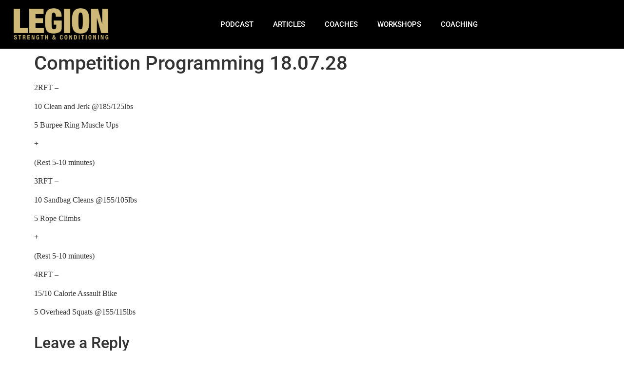

--- FILE ---
content_type: text/html; charset=UTF-8
request_url: https://legionsc.com/2018/07/27/competition-programming-18-07-28/
body_size: 12613
content:
<!doctype html><html lang="en-US"><head><meta charset="UTF-8"><meta name="viewport" content="width=device-width, initial-scale=1"><link rel="profile" href="https://gmpg.org/xfn/11"><meta name='robots' content='index, follow, max-image-preview:large, max-snippet:-1, max-video-preview:-1' /><style>img:is([sizes="auto" i], [sizes^="auto," i]) { contain-intrinsic-size: 3000px 1500px }</style><title>Competition Programming 18.07.28 - Legion Strength &amp; Conditioning</title><link rel="canonical" href="https://legionsc.com/2018/07/27/competition-programming-18-07-28/" /><meta property="og:locale" content="en_US" /><meta property="og:type" content="article" /><meta property="og:title" content="Competition Programming 18.07.28 - Legion Strength &amp; Conditioning" /><meta property="og:description" content="2RFT &#8211; 10 Clean and Jerk @185/125lbs 5 Burpee Ring Muscle Ups + (Rest 5-10 minutes) 3RFT &#8211; 10 Sandbag Cleans @155/105lbs 5 Rope Climbs + (Rest 5-10 minutes) 4RFT &#8211; 15/10 Calorie Assault Bike 5 Overhead Squats @155/115lbs" /><meta property="og:url" content="https://legionsc.com/2018/07/27/competition-programming-18-07-28/" /><meta property="og:site_name" content="Legion Strength &amp; Conditioning" /><meta property="article:published_time" content="2018-07-28T04:58:42+00:00" /><meta name="author" content="Jon Colborn" /><meta name="twitter:card" content="summary_large_image" /><meta name="twitter:label1" content="Written by" /><meta name="twitter:data1" content="Jon Colborn" /> <script type="application/ld+json" class="yoast-schema-graph">{"@context":"https://schema.org","@graph":[{"@type":"Article","@id":"https://legionsc.com/2018/07/27/competition-programming-18-07-28/#article","isPartOf":{"@id":"https://legionsc.com/2018/07/27/competition-programming-18-07-28/"},"author":{"name":"Jon Colborn","@id":"https://legionsc.com/#/schema/person/610265664264f439ddd5977f7e0a05f9"},"headline":"Competition Programming 18.07.28","datePublished":"2018-07-28T04:58:42+00:00","mainEntityOfPage":{"@id":"https://legionsc.com/2018/07/27/competition-programming-18-07-28/"},"wordCount":33,"commentCount":0,"publisher":{"@id":"https://legionsc.com/#organization"},"articleSection":["Workout of the Day"],"inLanguage":"en-US","potentialAction":[{"@type":"CommentAction","name":"Comment","target":["https://legionsc.com/2018/07/27/competition-programming-18-07-28/#respond"]}]},{"@type":"WebPage","@id":"https://legionsc.com/2018/07/27/competition-programming-18-07-28/","url":"https://legionsc.com/2018/07/27/competition-programming-18-07-28/","name":"Competition Programming 18.07.28 - Legion Strength &amp; Conditioning","isPartOf":{"@id":"https://legionsc.com/#website"},"datePublished":"2018-07-28T04:58:42+00:00","breadcrumb":{"@id":"https://legionsc.com/2018/07/27/competition-programming-18-07-28/#breadcrumb"},"inLanguage":"en-US","potentialAction":[{"@type":"ReadAction","target":["https://legionsc.com/2018/07/27/competition-programming-18-07-28/"]}]},{"@type":"BreadcrumbList","@id":"https://legionsc.com/2018/07/27/competition-programming-18-07-28/#breadcrumb","itemListElement":[{"@type":"ListItem","position":1,"name":"Home","item":"https://legionsc.com/"},{"@type":"ListItem","position":2,"name":"Competition Programming 18.07.28"}]},{"@type":"WebSite","@id":"https://legionsc.com/#website","url":"https://legionsc.com/","name":"Legion Strength &amp; Conditioning","description":"","publisher":{"@id":"https://legionsc.com/#organization"},"potentialAction":[{"@type":"SearchAction","target":{"@type":"EntryPoint","urlTemplate":"https://legionsc.com/?s={search_term_string}"},"query-input":{"@type":"PropertyValueSpecification","valueRequired":true,"valueName":"search_term_string"}}],"inLanguage":"en-US"},{"@type":"Organization","@id":"https://legionsc.com/#organization","name":"Legion Strength & Conditioning","url":"https://legionsc.com/","logo":{"@type":"ImageObject","inLanguage":"en-US","@id":"https://legionsc.com/#/schema/logo/image/","url":"https://legionsc.com/wp-content/uploads/2020/07/Legion-Podcast-Logo.png","contentUrl":"https://legionsc.com/wp-content/uploads/2020/07/Legion-Podcast-Logo.png","width":1400,"height":1400,"caption":"Legion Strength & Conditioning"},"image":{"@id":"https://legionsc.com/#/schema/logo/image/"}},{"@type":"Person","@id":"https://legionsc.com/#/schema/person/610265664264f439ddd5977f7e0a05f9","name":"Jon Colborn","image":{"@type":"ImageObject","inLanguage":"en-US","@id":"https://legionsc.com/#/schema/person/image/","url":"https://secure.gravatar.com/avatar/45080f2835bd31293ade85ee380fa71b?s=96&d=mm&r=g","contentUrl":"https://secure.gravatar.com/avatar/45080f2835bd31293ade85ee380fa71b?s=96&d=mm&r=g","caption":"Jon Colborn"},"sameAs":["http://legionsc.com"],"url":"https://legionsc.com/author/colborn/"}]}</script> <link rel="alternate" type="application/rss+xml" title="Legion Strength &amp; Conditioning &raquo; Feed" href="https://legionsc.com/feed/" /><link rel="alternate" type="application/rss+xml" title="Legion Strength &amp; Conditioning &raquo; Comments Feed" href="https://legionsc.com/comments/feed/" /> <script id="wpp-js" src="https://legionsc.com/wp-content/plugins/wordpress-popular-posts/assets/js/wpp.min.js?ver=7.3.6" data-sampling="0" data-sampling-rate="100" data-api-url="https://legionsc.com/wp-json/wordpress-popular-posts" data-post-id="931" data-token="836fe3186d" data-lang="0" data-debug="0"></script> <link rel="alternate" type="application/rss+xml" title="Legion Strength &amp; Conditioning &raquo; Competition Programming 18.07.28 Comments Feed" href="https://legionsc.com/2018/07/27/competition-programming-18-07-28/feed/" /> <script>window._wpemojiSettings = {"baseUrl":"https:\/\/s.w.org\/images\/core\/emoji\/15.0.3\/72x72\/","ext":".png","svgUrl":"https:\/\/s.w.org\/images\/core\/emoji\/15.0.3\/svg\/","svgExt":".svg","source":{"concatemoji":"https:\/\/legionsc.com\/wp-includes\/js\/wp-emoji-release.min.js?ver=6.7.4"}};
/*! This file is auto-generated */
!function(i,n){var o,s,e;function c(e){try{var t={supportTests:e,timestamp:(new Date).valueOf()};sessionStorage.setItem(o,JSON.stringify(t))}catch(e){}}function p(e,t,n){e.clearRect(0,0,e.canvas.width,e.canvas.height),e.fillText(t,0,0);var t=new Uint32Array(e.getImageData(0,0,e.canvas.width,e.canvas.height).data),r=(e.clearRect(0,0,e.canvas.width,e.canvas.height),e.fillText(n,0,0),new Uint32Array(e.getImageData(0,0,e.canvas.width,e.canvas.height).data));return t.every(function(e,t){return e===r[t]})}function u(e,t,n){switch(t){case"flag":return n(e,"\ud83c\udff3\ufe0f\u200d\u26a7\ufe0f","\ud83c\udff3\ufe0f\u200b\u26a7\ufe0f")?!1:!n(e,"\ud83c\uddfa\ud83c\uddf3","\ud83c\uddfa\u200b\ud83c\uddf3")&&!n(e,"\ud83c\udff4\udb40\udc67\udb40\udc62\udb40\udc65\udb40\udc6e\udb40\udc67\udb40\udc7f","\ud83c\udff4\u200b\udb40\udc67\u200b\udb40\udc62\u200b\udb40\udc65\u200b\udb40\udc6e\u200b\udb40\udc67\u200b\udb40\udc7f");case"emoji":return!n(e,"\ud83d\udc26\u200d\u2b1b","\ud83d\udc26\u200b\u2b1b")}return!1}function f(e,t,n){var r="undefined"!=typeof WorkerGlobalScope&&self instanceof WorkerGlobalScope?new OffscreenCanvas(300,150):i.createElement("canvas"),a=r.getContext("2d",{willReadFrequently:!0}),o=(a.textBaseline="top",a.font="600 32px Arial",{});return e.forEach(function(e){o[e]=t(a,e,n)}),o}function t(e){var t=i.createElement("script");t.src=e,t.defer=!0,i.head.appendChild(t)}"undefined"!=typeof Promise&&(o="wpEmojiSettingsSupports",s=["flag","emoji"],n.supports={everything:!0,everythingExceptFlag:!0},e=new Promise(function(e){i.addEventListener("DOMContentLoaded",e,{once:!0})}),new Promise(function(t){var n=function(){try{var e=JSON.parse(sessionStorage.getItem(o));if("object"==typeof e&&"number"==typeof e.timestamp&&(new Date).valueOf()<e.timestamp+604800&&"object"==typeof e.supportTests)return e.supportTests}catch(e){}return null}();if(!n){if("undefined"!=typeof Worker&&"undefined"!=typeof OffscreenCanvas&&"undefined"!=typeof URL&&URL.createObjectURL&&"undefined"!=typeof Blob)try{var e="postMessage("+f.toString()+"("+[JSON.stringify(s),u.toString(),p.toString()].join(",")+"));",r=new Blob([e],{type:"text/javascript"}),a=new Worker(URL.createObjectURL(r),{name:"wpTestEmojiSupports"});return void(a.onmessage=function(e){c(n=e.data),a.terminate(),t(n)})}catch(e){}c(n=f(s,u,p))}t(n)}).then(function(e){for(var t in e)n.supports[t]=e[t],n.supports.everything=n.supports.everything&&n.supports[t],"flag"!==t&&(n.supports.everythingExceptFlag=n.supports.everythingExceptFlag&&n.supports[t]);n.supports.everythingExceptFlag=n.supports.everythingExceptFlag&&!n.supports.flag,n.DOMReady=!1,n.readyCallback=function(){n.DOMReady=!0}}).then(function(){return e}).then(function(){var e;n.supports.everything||(n.readyCallback(),(e=n.source||{}).concatemoji?t(e.concatemoji):e.wpemoji&&e.twemoji&&(t(e.twemoji),t(e.wpemoji)))}))}((window,document),window._wpemojiSettings);</script> <style id='wp-emoji-styles-inline-css'>img.wp-smiley, img.emoji {
		display: inline !important;
		border: none !important;
		box-shadow: none !important;
		height: 1em !important;
		width: 1em !important;
		margin: 0 0.07em !important;
		vertical-align: -0.1em !important;
		background: none !important;
		padding: 0 !important;
	}</style><link rel='stylesheet' id='wp-block-library-css' href='https://legionsc.com/wp-includes/css/dist/block-library/style.min.css?ver=6.7.4' media='all' /><style id='classic-theme-styles-inline-css'>/*! This file is auto-generated */
.wp-block-button__link{color:#fff;background-color:#32373c;border-radius:9999px;box-shadow:none;text-decoration:none;padding:calc(.667em + 2px) calc(1.333em + 2px);font-size:1.125em}.wp-block-file__button{background:#32373c;color:#fff;text-decoration:none}</style><style id='global-styles-inline-css'>:root{--wp--preset--aspect-ratio--square: 1;--wp--preset--aspect-ratio--4-3: 4/3;--wp--preset--aspect-ratio--3-4: 3/4;--wp--preset--aspect-ratio--3-2: 3/2;--wp--preset--aspect-ratio--2-3: 2/3;--wp--preset--aspect-ratio--16-9: 16/9;--wp--preset--aspect-ratio--9-16: 9/16;--wp--preset--color--black: #000000;--wp--preset--color--cyan-bluish-gray: #abb8c3;--wp--preset--color--white: #ffffff;--wp--preset--color--pale-pink: #f78da7;--wp--preset--color--vivid-red: #cf2e2e;--wp--preset--color--luminous-vivid-orange: #ff6900;--wp--preset--color--luminous-vivid-amber: #fcb900;--wp--preset--color--light-green-cyan: #7bdcb5;--wp--preset--color--vivid-green-cyan: #00d084;--wp--preset--color--pale-cyan-blue: #8ed1fc;--wp--preset--color--vivid-cyan-blue: #0693e3;--wp--preset--color--vivid-purple: #9b51e0;--wp--preset--gradient--vivid-cyan-blue-to-vivid-purple: linear-gradient(135deg,rgba(6,147,227,1) 0%,rgb(155,81,224) 100%);--wp--preset--gradient--light-green-cyan-to-vivid-green-cyan: linear-gradient(135deg,rgb(122,220,180) 0%,rgb(0,208,130) 100%);--wp--preset--gradient--luminous-vivid-amber-to-luminous-vivid-orange: linear-gradient(135deg,rgba(252,185,0,1) 0%,rgba(255,105,0,1) 100%);--wp--preset--gradient--luminous-vivid-orange-to-vivid-red: linear-gradient(135deg,rgba(255,105,0,1) 0%,rgb(207,46,46) 100%);--wp--preset--gradient--very-light-gray-to-cyan-bluish-gray: linear-gradient(135deg,rgb(238,238,238) 0%,rgb(169,184,195) 100%);--wp--preset--gradient--cool-to-warm-spectrum: linear-gradient(135deg,rgb(74,234,220) 0%,rgb(151,120,209) 20%,rgb(207,42,186) 40%,rgb(238,44,130) 60%,rgb(251,105,98) 80%,rgb(254,248,76) 100%);--wp--preset--gradient--blush-light-purple: linear-gradient(135deg,rgb(255,206,236) 0%,rgb(152,150,240) 100%);--wp--preset--gradient--blush-bordeaux: linear-gradient(135deg,rgb(254,205,165) 0%,rgb(254,45,45) 50%,rgb(107,0,62) 100%);--wp--preset--gradient--luminous-dusk: linear-gradient(135deg,rgb(255,203,112) 0%,rgb(199,81,192) 50%,rgb(65,88,208) 100%);--wp--preset--gradient--pale-ocean: linear-gradient(135deg,rgb(255,245,203) 0%,rgb(182,227,212) 50%,rgb(51,167,181) 100%);--wp--preset--gradient--electric-grass: linear-gradient(135deg,rgb(202,248,128) 0%,rgb(113,206,126) 100%);--wp--preset--gradient--midnight: linear-gradient(135deg,rgb(2,3,129) 0%,rgb(40,116,252) 100%);--wp--preset--font-size--small: 13px;--wp--preset--font-size--medium: 20px;--wp--preset--font-size--large: 36px;--wp--preset--font-size--x-large: 42px;--wp--preset--spacing--20: 0.44rem;--wp--preset--spacing--30: 0.67rem;--wp--preset--spacing--40: 1rem;--wp--preset--spacing--50: 1.5rem;--wp--preset--spacing--60: 2.25rem;--wp--preset--spacing--70: 3.38rem;--wp--preset--spacing--80: 5.06rem;--wp--preset--shadow--natural: 6px 6px 9px rgba(0, 0, 0, 0.2);--wp--preset--shadow--deep: 12px 12px 50px rgba(0, 0, 0, 0.4);--wp--preset--shadow--sharp: 6px 6px 0px rgba(0, 0, 0, 0.2);--wp--preset--shadow--outlined: 6px 6px 0px -3px rgba(255, 255, 255, 1), 6px 6px rgba(0, 0, 0, 1);--wp--preset--shadow--crisp: 6px 6px 0px rgba(0, 0, 0, 1);}:where(.is-layout-flex){gap: 0.5em;}:where(.is-layout-grid){gap: 0.5em;}body .is-layout-flex{display: flex;}.is-layout-flex{flex-wrap: wrap;align-items: center;}.is-layout-flex > :is(*, div){margin: 0;}body .is-layout-grid{display: grid;}.is-layout-grid > :is(*, div){margin: 0;}:where(.wp-block-columns.is-layout-flex){gap: 2em;}:where(.wp-block-columns.is-layout-grid){gap: 2em;}:where(.wp-block-post-template.is-layout-flex){gap: 1.25em;}:where(.wp-block-post-template.is-layout-grid){gap: 1.25em;}.has-black-color{color: var(--wp--preset--color--black) !important;}.has-cyan-bluish-gray-color{color: var(--wp--preset--color--cyan-bluish-gray) !important;}.has-white-color{color: var(--wp--preset--color--white) !important;}.has-pale-pink-color{color: var(--wp--preset--color--pale-pink) !important;}.has-vivid-red-color{color: var(--wp--preset--color--vivid-red) !important;}.has-luminous-vivid-orange-color{color: var(--wp--preset--color--luminous-vivid-orange) !important;}.has-luminous-vivid-amber-color{color: var(--wp--preset--color--luminous-vivid-amber) !important;}.has-light-green-cyan-color{color: var(--wp--preset--color--light-green-cyan) !important;}.has-vivid-green-cyan-color{color: var(--wp--preset--color--vivid-green-cyan) !important;}.has-pale-cyan-blue-color{color: var(--wp--preset--color--pale-cyan-blue) !important;}.has-vivid-cyan-blue-color{color: var(--wp--preset--color--vivid-cyan-blue) !important;}.has-vivid-purple-color{color: var(--wp--preset--color--vivid-purple) !important;}.has-black-background-color{background-color: var(--wp--preset--color--black) !important;}.has-cyan-bluish-gray-background-color{background-color: var(--wp--preset--color--cyan-bluish-gray) !important;}.has-white-background-color{background-color: var(--wp--preset--color--white) !important;}.has-pale-pink-background-color{background-color: var(--wp--preset--color--pale-pink) !important;}.has-vivid-red-background-color{background-color: var(--wp--preset--color--vivid-red) !important;}.has-luminous-vivid-orange-background-color{background-color: var(--wp--preset--color--luminous-vivid-orange) !important;}.has-luminous-vivid-amber-background-color{background-color: var(--wp--preset--color--luminous-vivid-amber) !important;}.has-light-green-cyan-background-color{background-color: var(--wp--preset--color--light-green-cyan) !important;}.has-vivid-green-cyan-background-color{background-color: var(--wp--preset--color--vivid-green-cyan) !important;}.has-pale-cyan-blue-background-color{background-color: var(--wp--preset--color--pale-cyan-blue) !important;}.has-vivid-cyan-blue-background-color{background-color: var(--wp--preset--color--vivid-cyan-blue) !important;}.has-vivid-purple-background-color{background-color: var(--wp--preset--color--vivid-purple) !important;}.has-black-border-color{border-color: var(--wp--preset--color--black) !important;}.has-cyan-bluish-gray-border-color{border-color: var(--wp--preset--color--cyan-bluish-gray) !important;}.has-white-border-color{border-color: var(--wp--preset--color--white) !important;}.has-pale-pink-border-color{border-color: var(--wp--preset--color--pale-pink) !important;}.has-vivid-red-border-color{border-color: var(--wp--preset--color--vivid-red) !important;}.has-luminous-vivid-orange-border-color{border-color: var(--wp--preset--color--luminous-vivid-orange) !important;}.has-luminous-vivid-amber-border-color{border-color: var(--wp--preset--color--luminous-vivid-amber) !important;}.has-light-green-cyan-border-color{border-color: var(--wp--preset--color--light-green-cyan) !important;}.has-vivid-green-cyan-border-color{border-color: var(--wp--preset--color--vivid-green-cyan) !important;}.has-pale-cyan-blue-border-color{border-color: var(--wp--preset--color--pale-cyan-blue) !important;}.has-vivid-cyan-blue-border-color{border-color: var(--wp--preset--color--vivid-cyan-blue) !important;}.has-vivid-purple-border-color{border-color: var(--wp--preset--color--vivid-purple) !important;}.has-vivid-cyan-blue-to-vivid-purple-gradient-background{background: var(--wp--preset--gradient--vivid-cyan-blue-to-vivid-purple) !important;}.has-light-green-cyan-to-vivid-green-cyan-gradient-background{background: var(--wp--preset--gradient--light-green-cyan-to-vivid-green-cyan) !important;}.has-luminous-vivid-amber-to-luminous-vivid-orange-gradient-background{background: var(--wp--preset--gradient--luminous-vivid-amber-to-luminous-vivid-orange) !important;}.has-luminous-vivid-orange-to-vivid-red-gradient-background{background: var(--wp--preset--gradient--luminous-vivid-orange-to-vivid-red) !important;}.has-very-light-gray-to-cyan-bluish-gray-gradient-background{background: var(--wp--preset--gradient--very-light-gray-to-cyan-bluish-gray) !important;}.has-cool-to-warm-spectrum-gradient-background{background: var(--wp--preset--gradient--cool-to-warm-spectrum) !important;}.has-blush-light-purple-gradient-background{background: var(--wp--preset--gradient--blush-light-purple) !important;}.has-blush-bordeaux-gradient-background{background: var(--wp--preset--gradient--blush-bordeaux) !important;}.has-luminous-dusk-gradient-background{background: var(--wp--preset--gradient--luminous-dusk) !important;}.has-pale-ocean-gradient-background{background: var(--wp--preset--gradient--pale-ocean) !important;}.has-electric-grass-gradient-background{background: var(--wp--preset--gradient--electric-grass) !important;}.has-midnight-gradient-background{background: var(--wp--preset--gradient--midnight) !important;}.has-small-font-size{font-size: var(--wp--preset--font-size--small) !important;}.has-medium-font-size{font-size: var(--wp--preset--font-size--medium) !important;}.has-large-font-size{font-size: var(--wp--preset--font-size--large) !important;}.has-x-large-font-size{font-size: var(--wp--preset--font-size--x-large) !important;}
:where(.wp-block-post-template.is-layout-flex){gap: 1.25em;}:where(.wp-block-post-template.is-layout-grid){gap: 1.25em;}
:where(.wp-block-columns.is-layout-flex){gap: 2em;}:where(.wp-block-columns.is-layout-grid){gap: 2em;}
:root :where(.wp-block-pullquote){font-size: 1.5em;line-height: 1.6;}</style><link rel='stylesheet' id='wordpress-popular-posts-css-css' href='https://legionsc.com/wp-content/plugins/wordpress-popular-posts/assets/css/wpp.css?ver=7.3.6' media='all' /><link rel='stylesheet' id='hello-elementor-css' href='https://legionsc.com/wp-content/themes/hello-elementor/style.min.css?ver=2.7.1' media='all' /><link rel='stylesheet' id='hello-elementor-theme-style-css' href='https://legionsc.com/wp-content/themes/hello-elementor/theme.min.css?ver=2.7.1' media='all' /><link rel='stylesheet' id='elementor-frontend-css' href='https://legionsc.com/wp-content/plugins/elementor/assets/css/frontend.min.css?ver=3.34.2' media='all' /><link rel='stylesheet' id='widget-image-css' href='https://legionsc.com/wp-content/plugins/elementor/assets/css/widget-image.min.css?ver=3.34.2' media='all' /><link rel='stylesheet' id='widget-nav-menu-css' href='https://legionsc.com/wp-content/plugins/elementor-pro/assets/css/widget-nav-menu.min.css?ver=3.34.0' media='all' /><link rel='stylesheet' id='e-sticky-css' href='https://legionsc.com/wp-content/plugins/elementor-pro/assets/css/modules/sticky.min.css?ver=3.34.0' media='all' /><link rel='stylesheet' id='widget-social-icons-css' href='https://legionsc.com/wp-content/plugins/elementor/assets/css/widget-social-icons.min.css?ver=3.34.2' media='all' /><link rel='stylesheet' id='e-apple-webkit-css' href='https://legionsc.com/wp-content/plugins/elementor/assets/css/conditionals/apple-webkit.min.css?ver=3.34.2' media='all' /><link rel='stylesheet' id='widget-spacer-css' href='https://legionsc.com/wp-content/plugins/elementor/assets/css/widget-spacer.min.css?ver=3.34.2' media='all' /><link rel='stylesheet' id='widget-heading-css' href='https://legionsc.com/wp-content/plugins/elementor/assets/css/widget-heading.min.css?ver=3.34.2' media='all' /><link rel='stylesheet' id='widget-icon-list-css' href='https://legionsc.com/wp-content/plugins/elementor/assets/css/widget-icon-list.min.css?ver=3.34.2' media='all' /><link rel='stylesheet' id='elementor-icons-css' href='https://legionsc.com/wp-content/plugins/elementor/assets/lib/eicons/css/elementor-icons.min.css?ver=5.46.0' media='all' /><link rel='stylesheet' id='elementor-post-2187-css' href='https://legionsc.com/wp-content/uploads/elementor/css/post-2187.css?ver=1768899866' media='all' /><link rel='stylesheet' id='lae-animate-css' href='https://legionsc.com/wp-content/plugins/addons-for-elementor/assets/css/lib/animate.css?ver=9.0' media='all' /><link rel='stylesheet' id='lae-sliders-styles-css' href='https://legionsc.com/wp-content/plugins/addons-for-elementor/assets/css/lib/sliders.min.css?ver=9.0' media='all' /><link rel='stylesheet' id='lae-icomoon-styles-css' href='https://legionsc.com/wp-content/plugins/addons-for-elementor/assets/css/icomoon.css?ver=9.0' media='all' /><link rel='stylesheet' id='lae-frontend-styles-css' href='https://legionsc.com/wp-content/plugins/addons-for-elementor/assets/css/lae-frontend.css?ver=9.0' media='all' /><link rel='stylesheet' id='lae-grid-styles-css' href='https://legionsc.com/wp-content/plugins/addons-for-elementor/assets/css/lae-grid.css?ver=9.0' media='all' /><link rel='stylesheet' id='lae-widgets-styles-css' href='https://legionsc.com/wp-content/plugins/addons-for-elementor/assets/css/widgets/lae-widgets.min.css?ver=9.0' media='all' /><link rel='stylesheet' id='font-awesome-5-all-css' href='https://legionsc.com/wp-content/plugins/elementor/assets/lib/font-awesome/css/all.min.css?ver=3.34.2' media='all' /><link rel='stylesheet' id='font-awesome-4-shim-css' href='https://legionsc.com/wp-content/plugins/elementor/assets/lib/font-awesome/css/v4-shims.min.css?ver=3.34.2' media='all' /><link rel='stylesheet' id='elementor-post-2753-css' href='https://legionsc.com/wp-content/uploads/elementor/css/post-2753.css?ver=1768899866' media='all' /><link rel='stylesheet' id='elementor-post-2758-css' href='https://legionsc.com/wp-content/uploads/elementor/css/post-2758.css?ver=1768899866' media='all' /><link rel='stylesheet' id='elementor-gf-local-roboto-css' href='https://legionsc.com/wp-content/uploads/elementor/google-fonts/css/roboto.css?ver=1742245461' media='all' /><link rel='stylesheet' id='elementor-gf-local-robotoslab-css' href='https://legionsc.com/wp-content/uploads/elementor/google-fonts/css/robotoslab.css?ver=1742245464' media='all' /><link rel='stylesheet' id='elementor-icons-shared-0-css' href='https://legionsc.com/wp-content/plugins/elementor/assets/lib/font-awesome/css/fontawesome.min.css?ver=5.15.3' media='all' /><link rel='stylesheet' id='elementor-icons-fa-solid-css' href='https://legionsc.com/wp-content/plugins/elementor/assets/lib/font-awesome/css/solid.min.css?ver=5.15.3' media='all' /><link rel='stylesheet' id='elementor-icons-fa-brands-css' href='https://legionsc.com/wp-content/plugins/elementor/assets/lib/font-awesome/css/brands.min.css?ver=5.15.3' media='all' /> <script src="https://legionsc.com/wp-includes/js/jquery/jquery.min.js?ver=3.7.1" id="jquery-core-js"></script> <script src="https://legionsc.com/wp-includes/js/jquery/jquery-migrate.min.js?ver=3.4.1" id="jquery-migrate-js"></script> <script src="https://legionsc.com/wp-content/themes/hello-elementor-child/custom-js/menu_mods.js?ver=6.7.4" id="menu_mods-js"></script> <script src="https://legionsc.com/wp-content/plugins/elementor/assets/lib/font-awesome/js/v4-shims.min.js?ver=3.34.2" id="font-awesome-4-shim-js"></script> <link rel="https://api.w.org/" href="https://legionsc.com/wp-json/" /><link rel="alternate" title="JSON" type="application/json" href="https://legionsc.com/wp-json/wp/v2/posts/931" /><link rel="EditURI" type="application/rsd+xml" title="RSD" href="https://legionsc.com/xmlrpc.php?rsd" /><meta name="generator" content="WordPress 6.7.4" /><link rel='shortlink' href='https://legionsc.com/?p=931' /><link rel="alternate" title="oEmbed (JSON)" type="application/json+oembed" href="https://legionsc.com/wp-json/oembed/1.0/embed?url=https%3A%2F%2Flegionsc.com%2F2018%2F07%2F27%2Fcompetition-programming-18-07-28%2F" /><link rel="alternate" title="oEmbed (XML)" type="text/xml+oembed" href="https://legionsc.com/wp-json/oembed/1.0/embed?url=https%3A%2F%2Flegionsc.com%2F2018%2F07%2F27%2Fcompetition-programming-18-07-28%2F&#038;format=xml" /> <script type="text/javascript">( function () {
                window.lae_fs = { can_use_premium_code: false};
            } )();</script> 
 <script>!function(f,b,e,v,n,t,s)
  {if(f.fbq)return;n=f.fbq=function(){n.callMethod?
  n.callMethod.apply(n,arguments):n.queue.push(arguments)};
  if(!f._fbq)f._fbq=n;n.push=n;n.loaded=!0;n.version='2.0';
  n.queue=[];t=b.createElement(e);t.async=!0;
  t.src=v;s=b.getElementsByTagName(e)[0];
  s.parentNode.insertBefore(t,s)}(window, document,'script',
  'https://connect.facebook.net/en_US/fbevents.js');
  fbq('init', '317296805381077');
  fbq('track', 'PageView');</script> <noscript><img height="1" width="1" style="display:none"
src="https://www.facebook.com/tr?id=317296805381077&ev=PageView&noscript=1"
/></noscript> <script async src="https://www.googletagmanager.com/gtag/js?id=UA-108359088-1"></script> <script>window.dataLayer = window.dataLayer || [];
  function gtag(){dataLayer.push(arguments);}
  gtag('js', new Date());

  gtag('config', 'UA-108359088-1');</script> <meta name="robots" content="noindex, follow">
<style id="wpp-loading-animation-styles">@-webkit-keyframes bgslide{from{background-position-x:0}to{background-position-x:-200%}}@keyframes bgslide{from{background-position-x:0}to{background-position-x:-200%}}.wpp-widget-block-placeholder,.wpp-shortcode-placeholder{margin:0 auto;width:60px;height:3px;background:#dd3737;background:linear-gradient(90deg,#dd3737 0%,#571313 10%,#dd3737 100%);background-size:200% auto;border-radius:3px;-webkit-animation:bgslide 1s infinite linear;animation:bgslide 1s infinite linear}</style><meta name="generator" content="Elementor 3.34.2; features: additional_custom_breakpoints; settings: css_print_method-external, google_font-enabled, font_display-auto"><style>.e-con.e-parent:nth-of-type(n+4):not(.e-lazyloaded):not(.e-no-lazyload),
				.e-con.e-parent:nth-of-type(n+4):not(.e-lazyloaded):not(.e-no-lazyload) * {
					background-image: none !important;
				}
				@media screen and (max-height: 1024px) {
					.e-con.e-parent:nth-of-type(n+3):not(.e-lazyloaded):not(.e-no-lazyload),
					.e-con.e-parent:nth-of-type(n+3):not(.e-lazyloaded):not(.e-no-lazyload) * {
						background-image: none !important;
					}
				}
				@media screen and (max-height: 640px) {
					.e-con.e-parent:nth-of-type(n+2):not(.e-lazyloaded):not(.e-no-lazyload),
					.e-con.e-parent:nth-of-type(n+2):not(.e-lazyloaded):not(.e-no-lazyload) * {
						background-image: none !important;
					}
				}</style><link rel="icon" href="https://legionsc.com/wp-content/uploads/2018/07/cropped-Legion-Favicon-32x32.png" sizes="32x32" /><link rel="icon" href="https://legionsc.com/wp-content/uploads/2018/07/cropped-Legion-Favicon-192x192.png" sizes="192x192" /><link rel="apple-touch-icon" href="https://legionsc.com/wp-content/uploads/2018/07/cropped-Legion-Favicon-180x180.png" /><meta name="msapplication-TileImage" content="https://legionsc.com/wp-content/uploads/2018/07/cropped-Legion-Favicon-270x270.png" /></head><body class="post-template-default single single-post postid-931 single-format-standard wp-custom-logo elementor-default elementor-kit-2187"><a class="skip-link screen-reader-text" href="#content">Skip to content</a><header data-elementor-type="header" data-elementor-id="2753" class="elementor elementor-2753 elementor-location-header" data-elementor-post-type="elementor_library"><header class="elementor-section elementor-top-section elementor-element elementor-element-5cd1f9b5 elementor-section-content-top elementor-section-stretched nav-menu elementor-hidden-tablet elementor-hidden-phone ang-section-padding-no elementor-section-boxed elementor-section-height-default elementor-section-height-default elementor-repeater-item-none elementor-repeater-item-none_hover" data-id="5cd1f9b5" data-element_type="section" data-settings="{&quot;background_background&quot;:&quot;classic&quot;,&quot;stretch_section&quot;:&quot;section-stretched&quot;,&quot;sticky&quot;:&quot;top&quot;,&quot;animation&quot;:&quot;none&quot;,&quot;animation_tablet&quot;:&quot;none&quot;,&quot;sticky_on&quot;:[&quot;desktop&quot;,&quot;tablet&quot;,&quot;mobile&quot;],&quot;sticky_offset&quot;:0,&quot;sticky_effects_offset&quot;:0,&quot;sticky_anchor_link_offset&quot;:0}"><div class="elementor-container elementor-column-gap-no"><div class="elementor-column elementor-col-50 elementor-top-column elementor-element elementor-element-fc54e13 menu-logo elementor-repeater-item-none elementor-repeater-item-none_hover" data-id="fc54e13" data-element_type="column"><div class="elementor-widget-wrap elementor-element-populated"><div class="elementor-element elementor-element-67ac1c89 external_elementor-repeater-item-none_external elementor-repeater-item-none elementor-repeater-item-none_hover elementor-widget elementor-widget-image" data-id="67ac1c89" data-element_type="widget" data-widget_type="image.default"><div class="elementor-widget-container">
<a href="https://legionsc.com">
<img width="500" height="170" src="https://legionsc.com/wp-content/uploads/2020/08/medium_trans_legion.png" class="attachment-full size-full wp-image-2752" alt="" srcset="https://legionsc.com/wp-content/uploads/2020/08/medium_trans_legion.png 500w, https://legionsc.com/wp-content/uploads/2020/08/medium_trans_legion-416x141.png 416w, https://legionsc.com/wp-content/uploads/2020/08/medium_trans_legion-300x102.png 300w" sizes="(max-width: 500px) 100vw, 500px" />								</a></div></div></div></div><div class="elementor-column elementor-col-50 elementor-top-column elementor-element elementor-element-1d86dec6 elementor-repeater-item-none elementor-repeater-item-none_hover" data-id="1d86dec6" data-element_type="column"><div class="elementor-widget-wrap elementor-element-populated"><div class="elementor-element elementor-element-737ce934 elementor-nav-menu__align-end elementor-nav-menu--dropdown-none elementor-repeater-item-none elementor-repeater-item-none_hover elementor-widget elementor-widget-nav-menu" data-id="737ce934" data-element_type="widget" id="desktop-nav-widget" data-settings="{&quot;layout&quot;:&quot;horizontal&quot;,&quot;submenu_icon&quot;:{&quot;value&quot;:&quot;&lt;i class=\&quot;fas fa-caret-down\&quot; aria-hidden=\&quot;true\&quot;&gt;&lt;\/i&gt;&quot;,&quot;library&quot;:&quot;fa-solid&quot;}}" data-widget_type="nav-menu.default"><div class="elementor-widget-container"><nav aria-label="Menu" class="elementor-nav-menu--main elementor-nav-menu__container elementor-nav-menu--layout-horizontal e--pointer-text e--animation-none"><ul id="menu-1-737ce934" class="elementor-nav-menu"><li class="menu-item menu-item-type-custom menu-item-object-custom menu-item-918"><a href="http://legionsc.com/podcast/" class="elementor-item">Podcast</a></li><li class="menu-item menu-item-type-custom menu-item-object-custom menu-item-172"><a href="http://legionsc.com/articles/" class="elementor-item">Articles</a></li><li class="menu-item menu-item-type-custom menu-item-object-custom menu-item-2547"><a href="https://legionsc.com/meet-our-coaches" class="elementor-item">Coaches</a></li><li class="menu-item menu-item-type-custom menu-item-object-custom menu-item-3354"><a href="https://legionsc.com/program-design-workshops" class="elementor-item">Workshops</a></li><li class="menu-item menu-item-type-custom menu-item-object-custom menu-item-332"><a href="http://legionsc.com/individualized-coaching" class="elementor-item">Coaching</a></li></ul></nav><nav class="elementor-nav-menu--dropdown elementor-nav-menu__container" aria-hidden="true"><ul id="menu-2-737ce934" class="elementor-nav-menu"><li class="menu-item menu-item-type-custom menu-item-object-custom menu-item-918"><a href="http://legionsc.com/podcast/" class="elementor-item" tabindex="-1">Podcast</a></li><li class="menu-item menu-item-type-custom menu-item-object-custom menu-item-172"><a href="http://legionsc.com/articles/" class="elementor-item" tabindex="-1">Articles</a></li><li class="menu-item menu-item-type-custom menu-item-object-custom menu-item-2547"><a href="https://legionsc.com/meet-our-coaches" class="elementor-item" tabindex="-1">Coaches</a></li><li class="menu-item menu-item-type-custom menu-item-object-custom menu-item-3354"><a href="https://legionsc.com/program-design-workshops" class="elementor-item" tabindex="-1">Workshops</a></li><li class="menu-item menu-item-type-custom menu-item-object-custom menu-item-332"><a href="http://legionsc.com/individualized-coaching" class="elementor-item" tabindex="-1">Coaching</a></li></ul></nav></div></div></div></div></div></header><header class="elementor-section elementor-top-section elementor-element elementor-element-79b1e576 elementor-section-content-middle elementor-section-stretched sticky-mobile-nav-menu invisible elementor-hidden-desktop ang-section-padding-no elementor-section-boxed elementor-section-height-default elementor-section-height-default elementor-repeater-item-none elementor-repeater-item-none_hover" data-id="79b1e576" data-element_type="section" data-settings="{&quot;background_background&quot;:&quot;classic&quot;,&quot;stretch_section&quot;:&quot;section-stretched&quot;,&quot;sticky&quot;:&quot;top&quot;,&quot;sticky_effects_offset&quot;:100,&quot;animation_tablet&quot;:&quot;none&quot;,&quot;sticky_on&quot;:[&quot;desktop&quot;,&quot;tablet&quot;,&quot;mobile&quot;],&quot;sticky_offset&quot;:0,&quot;sticky_anchor_link_offset&quot;:0}"><div class="elementor-container elementor-column-gap-no"><div class="elementor-column elementor-col-33 elementor-top-column elementor-element elementor-element-3fdae4d .logo elementor-repeater-item-none elementor-repeater-item-none_hover" data-id="3fdae4d" data-element_type="column"><div class="elementor-widget-wrap elementor-element-populated"><div class="elementor-element elementor-element-1583fc76 external_elementor-repeater-item-none_external elementor-repeater-item-none elementor-repeater-item-none_hover elementor-widget elementor-widget-image" data-id="1583fc76" data-element_type="widget" data-widget_type="image.default"><div class="elementor-widget-container">
<a href="https://legionsc.com">
<img width="500" height="170" src="https://legionsc.com/wp-content/uploads/2020/08/medium_trans_legion.png" class="attachment-full size-full wp-image-2752" alt="" srcset="https://legionsc.com/wp-content/uploads/2020/08/medium_trans_legion.png 500w, https://legionsc.com/wp-content/uploads/2020/08/medium_trans_legion-416x141.png 416w, https://legionsc.com/wp-content/uploads/2020/08/medium_trans_legion-300x102.png 300w" sizes="(max-width: 500px) 100vw, 500px" />								</a></div></div></div></div><div class="elementor-column elementor-col-33 elementor-top-column elementor-element elementor-element-1761f20b elementor-repeater-item-none elementor-repeater-item-none_hover" data-id="1761f20b" data-element_type="column"><div class="elementor-widget-wrap elementor-element-populated"><div class="elementor-element elementor-element-1017090b elementor-repeater-item-none elementor-repeater-item-none_hover elementor-widget elementor-widget-html" data-id="1017090b" data-element_type="widget" data-widget_type="html.default"><div class="elementor-widget-container">
 <script>document.addEventListener('DOMContentLoaded', function() {
jQuery(function($){

    var mywindow = $(window);
    var mypos = mywindow.scrollTop();

    mywindow.scroll(function() {
        if (mypos > 70) {
            if(mywindow.scrollTop() > mypos) {
                $('.sticky-mobile-nav-menu').addClass('headerup');
                $('.nav-menu').addClass('desktop-headerup');
            } else {
                $('.sticky-mobile-nav-menu').removeClass('headerup');
                $('.nav-menu').removeClass('desktop-headerup')
            }
        }
    mypos = mywindow.scrollTop();
    });
    
}); });</script> <style>.sticky-mobile-nav-menu, .nav-menu {
    -webkit-transition: transform 0.55s ease !important;
    transition: transform 0.55s ease !important;
}

.headerup{
    transform: translateY(-85px); /*adjust this value to the height of your header*/
}

.desktop-headerup{
    transform: translateY(-120px); /*adjust this value to the height of your header*/
}</style></div></div></div></div><div class="elementor-column elementor-col-33 elementor-top-column elementor-element elementor-element-2c16f072 elementor-repeater-item-none elementor-repeater-item-none_hover" data-id="2c16f072" data-element_type="column"><div class="elementor-widget-wrap elementor-element-populated"><div class="elementor-element elementor-element-c603693 elementor-nav-menu--stretch elementor-nav-menu__text-align-center elementor-hidden-desktop mobile-nav-widget elementor-nav-menu--toggle elementor-nav-menu--burger elementor-repeater-item-none elementor-repeater-item-none_hover elementor-widget elementor-widget-nav-menu" data-id="c603693" data-element_type="widget" id="mobile-nav-widget" data-settings="{&quot;full_width&quot;:&quot;stretch&quot;,&quot;layout&quot;:&quot;dropdown&quot;,&quot;_animation_tablet&quot;:&quot;none&quot;,&quot;_animation_mobile&quot;:&quot;none&quot;,&quot;submenu_icon&quot;:{&quot;value&quot;:&quot;&lt;i class=\&quot;fas fa-caret-down\&quot; aria-hidden=\&quot;true\&quot;&gt;&lt;\/i&gt;&quot;,&quot;library&quot;:&quot;fa-solid&quot;},&quot;toggle&quot;:&quot;burger&quot;}" data-widget_type="nav-menu.default"><div class="elementor-widget-container"><div class="elementor-menu-toggle" role="button" tabindex="0" aria-label="Menu Toggle" aria-expanded="false">
<i aria-hidden="true" role="presentation" class="elementor-menu-toggle__icon--open eicon-menu-bar"></i><i aria-hidden="true" role="presentation" class="elementor-menu-toggle__icon--close eicon-close"></i></div><nav class="elementor-nav-menu--dropdown elementor-nav-menu__container" aria-hidden="true"><ul id="menu-2-c603693" class="elementor-nav-menu"><li class="menu-item menu-item-type-custom menu-item-object-custom menu-item-918"><a href="http://legionsc.com/podcast/" class="elementor-item" tabindex="-1">Podcast</a></li><li class="menu-item menu-item-type-custom menu-item-object-custom menu-item-172"><a href="http://legionsc.com/articles/" class="elementor-item" tabindex="-1">Articles</a></li><li class="menu-item menu-item-type-custom menu-item-object-custom menu-item-2547"><a href="https://legionsc.com/meet-our-coaches" class="elementor-item" tabindex="-1">Coaches</a></li><li class="menu-item menu-item-type-custom menu-item-object-custom menu-item-3354"><a href="https://legionsc.com/program-design-workshops" class="elementor-item" tabindex="-1">Workshops</a></li><li class="menu-item menu-item-type-custom menu-item-object-custom menu-item-332"><a href="http://legionsc.com/individualized-coaching" class="elementor-item" tabindex="-1">Coaching</a></li></ul></nav></div></div></div></div></div></header></header><main id="content" class="site-main post-931 post type-post status-publish format-standard hentry category-workout-of-the-day"><header class="page-header"><h1 class="entry-title">Competition Programming 18.07.28</h1></header><div class="page-content"><p>2RFT &#8211;</p><p>10 Clean and Jerk @185/125lbs</p><p>5 Burpee Ring Muscle Ups</p><p>+</p><p>(Rest 5-10 minutes)</p><p>3RFT &#8211;</p><p>10 Sandbag Cleans @155/105lbs</p><p>5 Rope Climbs</p><p>+</p><p>(Rest 5-10 minutes)</p><p>4RFT &#8211;</p><p>15/10 Calorie Assault Bike</p><p>5 Overhead Squats @155/115lbs</p><div class="post-tags"></div></div><section id="comments" class="comments-area"><div id="respond" class="comment-respond"><h2 id="reply-title" class="comment-reply-title">Leave a Reply <small><a rel="nofollow" id="cancel-comment-reply-link" href="/2018/07/27/competition-programming-18-07-28/#respond" style="display:none;">Cancel reply</a></small></h2><form action="https://legionsc.com/wp-comments-post.php" method="post" id="commentform" class="comment-form" novalidate><p class="comment-notes"><span id="email-notes">Your email address will not be published.</span> <span class="required-field-message">Required fields are marked <span class="required">*</span></span></p><p class="comment-form-comment"><label for="comment">Comment <span class="required">*</span></label><textarea id="comment" name="comment" cols="45" rows="8" maxlength="65525" required></textarea></p><p class="comment-form-author"><label for="author">Name <span class="required">*</span></label> <input id="author" name="author" type="text" value="" size="30" maxlength="245" autocomplete="name" required /></p><p class="comment-form-email"><label for="email">Email <span class="required">*</span></label> <input id="email" name="email" type="email" value="" size="30" maxlength="100" aria-describedby="email-notes" autocomplete="email" required /></p><p class="comment-form-url"><label for="url">Website</label> <input id="url" name="url" type="url" value="" size="30" maxlength="200" autocomplete="url" /></p><p class="form-submit"><input name="submit" type="submit" id="submit" class="submit" value="Post Comment" /> <input type='hidden' name='comment_post_ID' value='931' id='comment_post_ID' />
<input type='hidden' name='comment_parent' id='comment_parent' value='0' /></p><p style="display: none;"><input type="hidden" id="akismet_comment_nonce" name="akismet_comment_nonce" value="d76704620f" /></p><p style="display: none !important;" class="akismet-fields-container" data-prefix="ak_"><label>&#916;<textarea name="ak_hp_textarea" cols="45" rows="8" maxlength="100"></textarea></label><input type="hidden" id="ak_js_1" name="ak_js" value="98"/><script>document.getElementById( "ak_js_1" ).setAttribute( "value", ( new Date() ).getTime() );</script></p></form></div></section></main><footer data-elementor-type="footer" data-elementor-id="2758" class="elementor elementor-2758 elementor-location-footer" data-elementor-post-type="elementor_library"><section class="elementor-section elementor-top-section elementor-element elementor-element-54da0623 elementor-section-stretched footer-menu elementor-section-boxed ang-section-padding-initial elementor-section-height-default elementor-section-height-default elementor-repeater-item-none elementor-repeater-item-none_hover" data-id="54da0623" data-element_type="section" data-settings="{&quot;background_background&quot;:&quot;classic&quot;,&quot;stretch_section&quot;:&quot;section-stretched&quot;}"><div class="elementor-container elementor-column-gap-no"><div class="elementor-column elementor-col-20 elementor-top-column elementor-element elementor-element-bd77ff5 elementor-repeater-item-none elementor-repeater-item-none_hover" data-id="bd77ff5" data-element_type="column"><div class="elementor-widget-wrap elementor-element-populated"><div class="elementor-element elementor-element-6c08802b external_elementor-repeater-item-none_external elementor-repeater-item-none elementor-repeater-item-none_hover elementor-widget elementor-widget-image" data-id="6c08802b" data-element_type="widget" data-widget_type="image.default"><div class="elementor-widget-container">
<a href="https://legionsc.com/">
<img width="300" height="102" src="https://legionsc.com/wp-content/uploads/2020/08/Legion-Logo-300px.png.webp" class="attachment-large size-large wp-image-2756" alt="" />								</a></div></div><div class="elementor-element elementor-element-718593f0 elementor-repeater-item-none elementor-repeater-item-none_hover elementor-widget elementor-widget-text-editor" data-id="718593f0" data-element_type="widget" data-widget_type="text-editor.default"><div class="elementor-widget-container"><h6 style="text-align: center;"><a href="mailto:info@legionsc.com"><span style="color: #ffffff;">INFO@LEGIONSC.COM</span></a></h6></div></div><div class="elementor-element elementor-element-50853976 e-grid-align-tablet-center elementor-grid-tablet-0 elementor-shape-rounded elementor-grid-0 e-grid-align-center elementor-repeater-item-none elementor-repeater-item-none_hover elementor-widget elementor-widget-social-icons" data-id="50853976" data-element_type="widget" data-widget_type="social-icons.default"><div class="elementor-widget-container"><div class="elementor-social-icons-wrapper elementor-grid" role="list">
<span class="elementor-grid-item" role="listitem">
<a class="elementor-icon elementor-social-icon elementor-social-icon-instagram elementor-repeater-item-6b8d3a0" href="https://instagram.com/legion.sc" target="_blank">
<span class="elementor-screen-only">Instagram</span>
<i aria-hidden="true" class="fab fa-instagram"></i>					</a>
</span>
<span class="elementor-grid-item" role="listitem">
<a class="elementor-icon elementor-social-icon elementor-social-icon-facebook elementor-repeater-item-9114c54" href="https://www.facebook.com/thelegionsc/" target="_blank">
<span class="elementor-screen-only">Facebook</span>
<i aria-hidden="true" class="fab fa-facebook"></i>					</a>
</span>
<span class="elementor-grid-item" role="listitem">
<a class="elementor-icon elementor-social-icon elementor-social-icon-youtube elementor-repeater-item-7800886" href="https://youtube.com/legionstrength&#038;conditioning" target="_blank">
<span class="elementor-screen-only">Youtube</span>
<i aria-hidden="true" class="fab fa-youtube"></i>					</a>
</span></div></div></div></div></div><div class="elementor-column elementor-col-20 elementor-top-column elementor-element elementor-element-7a880c1a elementor-repeater-item-none elementor-repeater-item-none_hover" data-id="7a880c1a" data-element_type="column"><div class="elementor-widget-wrap elementor-element-populated"><div class="elementor-element elementor-element-701b77d5 elementor-repeater-item-none elementor-repeater-item-none_hover elementor-widget elementor-widget-spacer" data-id="701b77d5" data-element_type="widget" data-widget_type="spacer.default"><div class="elementor-widget-container"><div class="elementor-spacer"><div class="elementor-spacer-inner"></div></div></div></div></div></div><div class="elementor-column elementor-col-20 elementor-top-column elementor-element elementor-element-48d0dd9d elementor-repeater-item-none elementor-repeater-item-none_hover" data-id="48d0dd9d" data-element_type="column"><div class="elementor-widget-wrap elementor-element-populated"><div class="elementor-element elementor-element-38754741 elementor-repeater-item-none elementor-repeater-item-none_hover elementor-widget elementor-widget-heading" data-id="38754741" data-element_type="widget" data-widget_type="heading.default"><div class="elementor-widget-container"><h5 class="elementor-heading-title elementor-size-default">Menu</h5></div></div><div class="elementor-element elementor-element-6fafb219 elementor-align-start elementor-mobile-align-center elementor-hidden-phone elementor-icon-list--layout-traditional elementor-list-item-link-full_width elementor-repeater-item-none elementor-repeater-item-none_hover elementor-widget elementor-widget-icon-list" data-id="6fafb219" data-element_type="widget" data-widget_type="icon-list.default"><div class="elementor-widget-container"><ul class="elementor-icon-list-items"><li class="elementor-icon-list-item">
<a href="https://legionsc.com/podcast"><span class="elementor-icon-list-text">Podcast</span>
</a></li><li class="elementor-icon-list-item">
<a href="https://legionsc.com/articles"><span class="elementor-icon-list-text">Articles</span>
</a></li><li class="elementor-icon-list-item">
<a href="https://legionsc.com/meet-our-coaches/"><span class="elementor-icon-list-text">Meet Our Coaches</span>
</a></li><li class="elementor-icon-list-item">
<a href="https://legionsc.com/program-design-workshops"><span class="elementor-icon-list-text">Workshops</span>
</a></li><li class="elementor-icon-list-item">
<a href="https://legionsc.com/individualized-coaching"><span class="elementor-icon-list-text">Individualized Coaching</span>
</a></li></ul></div></div><div class="elementor-element elementor-element-344218bb elementor-align-start elementor-mobile-align-center elementor-icon-list--layout-inline elementor-hidden-desktop elementor-hidden-tablet elementor-list-item-link-full_width elementor-repeater-item-none elementor-repeater-item-none_hover elementor-widget elementor-widget-icon-list" data-id="344218bb" data-element_type="widget" data-widget_type="icon-list.default"><div class="elementor-widget-container"><ul class="elementor-icon-list-items elementor-inline-items"><li class="elementor-icon-list-item elementor-inline-item">
<a href="https://legionsc.com/podcast/"><span class="elementor-icon-list-text">Podcast</span>
</a></li><li class="elementor-icon-list-item elementor-inline-item">
<a href="https://legionsc.com/articles"><span class="elementor-icon-list-text">Articles</span>
</a></li><li class="elementor-icon-list-item elementor-inline-item">
<a href="https://legionsc.com/meet-our-coaches"><span class="elementor-icon-list-text">Meet Our Coaches</span>
</a></li><li class="elementor-icon-list-item elementor-inline-item">
<a href="https://legionsc.com/program-design-workshops"><span class="elementor-icon-list-text">Workshops</span>
</a></li><li class="elementor-icon-list-item elementor-inline-item">
<a href="https://legionsc.com/individualized-coaching"><span class="elementor-icon-list-text">Individualized Coaching</span>
</a></li></ul></div></div></div></div><div class="elementor-column elementor-col-20 elementor-top-column elementor-element elementor-element-1c46f6f9 elementor-repeater-item-none elementor-repeater-item-none_hover" data-id="1c46f6f9" data-element_type="column"><div class="elementor-widget-wrap elementor-element-populated"><div class="elementor-element elementor-element-12844c13 elementor-repeater-item-none elementor-repeater-item-none_hover elementor-widget elementor-widget-spacer" data-id="12844c13" data-element_type="widget" data-widget_type="spacer.default"><div class="elementor-widget-container"><div class="elementor-spacer"><div class="elementor-spacer-inner"></div></div></div></div></div></div><div class="elementor-column elementor-col-20 elementor-top-column elementor-element elementor-element-327d201a elementor-repeater-item-none elementor-repeater-item-none_hover" data-id="327d201a" data-element_type="column"><div class="elementor-widget-wrap elementor-element-populated"><div class="elementor-element elementor-element-27b88969 elementor-repeater-item-none elementor-repeater-item-none_hover elementor-widget elementor-widget-heading" data-id="27b88969" data-element_type="widget" data-widget_type="heading.default"><div class="elementor-widget-container"><h5 class="elementor-heading-title elementor-size-default">Podcast</h5></div></div><div class="elementor-element elementor-element-5b0c42d elementor-align-start elementor-mobile-align-start elementor-hidden-phone elementor-icon-list--layout-traditional elementor-list-item-link-full_width elementor-repeater-item-none elementor-repeater-item-none_hover elementor-widget elementor-widget-icon-list" data-id="5b0c42d" data-element_type="widget" data-widget_type="icon-list.default"><div class="elementor-widget-container"><ul class="elementor-icon-list-items"><li class="elementor-icon-list-item">
<a href="https://podcasts.apple.com/us/podcast/legion-strength-conditioning-podcast/id1413580668"><span class="elementor-icon-list-icon">
<i aria-hidden="true" class="fab fa-itunes"></i>						</span>
<span class="elementor-icon-list-text">iTunes</span>
</a></li><li class="elementor-icon-list-item">
<a href="https://podcasts.google.com/feed/aHR0cHM6Ly9sZWdpb25zYy5saWJzeW4uY29tL3Jzcw"><span class="elementor-icon-list-icon">
<i aria-hidden="true" class="fab fa-google-play"></i>						</span>
<span class="elementor-icon-list-text">Google Podcasts</span>
</a></li><li class="elementor-icon-list-item">
<a href="https://overcast.fm/itunes1413580668/legion-strength-conditioning-podcast"><span class="elementor-icon-list-icon">
<svg xmlns="http://www.w3.org/2000/svg" id="overcastCanvas" viewBox="0 0 800 800"><defs><style>.cls-1{fill-rule:evenodd;}</style></defs><g id="overcastCanvas-group"><path id="overcastCanvas-bezier" class="cls-1" d="M500,900A400,400,0,1,1,900,500,399,399,0,0,1,500,900Zm0-158.33,30-30-30-115-30,115ZM461.67,740l-15,56.67,35-35Zm76.66,0-20,20,35,35Zm28.34,103.33L500,776.67l-66.67,66.66C455,846.67,476.67,850,500,850S545,848.33,566.67,843.33ZM500,150c-193.33,0-350,156.67-350,350,0,153.33,98.33,283.33,235,330l75-278.33C443.33,540,433.33,520,433.33,498.33a66.67,66.67,0,0,1,133.34,0c0,21.67-10,40-26.67,53.34L615,830c136.67-46.67,235-176.67,235-330C850,306.67,693.33,150,500,150ZM728.33,673.33c-8.33,10-23.33,13.34-35,5S680,655,688.33,645c0,0,45-60,45-145s-45-145-45-145c-8.33-10-6.66-25,5-33.33s26.67-5,35,5c3.34,3.33,55,71.66,55,173.33S731.67,670,728.33,673.33Zm-121.66-65c-10-10-8.34-28.33,1.66-38.33,0,0,25-26.67,25-70s-25-68.33-25-70c-10-10-10-26.67-1.66-38.33,10-11.67,25-11.67,35-1.67,1.66,1.67,41.66,43.33,41.66,110s-40,108.33-41.66,110C631.67,620,616.67,618.33,606.67,608.33Zm-213.34,0c-10,10-25,11.67-35,1.67-1.66-3.33-41.66-43.33-41.66-110s40-106.67,41.66-110c10-10,26.67-10,35,1.67,10,10,8.34,28.33-1.66,38.33,0,1.67-25,26.67-25,70s25,70,25,70A28.22,28.22,0,0,1,393.33,608.33Zm-86.66,70c-11.67,8.34-26.67,5-35-5-3.34-3.33-55-71.66-55-173.33s51.66-170,55-173.33c8.33-10,23.33-13.34,35-5S320,345,311.67,355c0,0-45,60-45,145s45,145,45,145C320,655,316.67,670,306.67,678.33Z" transform="translate(-100 -100)"></path></g></svg>						</span>
<span class="elementor-icon-list-text">Overcast</span>
</a></li><li class="elementor-icon-list-item">
<a href="https://open.spotify.com/show/6L331k5QyLzI8rX6tsKikP"><span class="elementor-icon-list-icon">
<i aria-hidden="true" class="fab fa-spotify"></i>						</span>
<span class="elementor-icon-list-text">Spotify</span>
</a></li><li class="elementor-icon-list-item">
<a href="https://www.stitcher.com/podcast/todd-niefs-show/legion-strength-conditioning-podcast"><span class="elementor-icon-list-icon">
<svg xmlns="http://www.w3.org/2000/svg" role="img" viewBox="0 0 24 24"><title>Stitcher icon</title><path d="M17.98 6.938h-.359v10.125h.359V6.938zm-.745 1.125h-.36v7.875h.36V8.063zm-1.116 0H0v7.875h16.119V8.063zm7.881 0h-4.508v7.875H24V8.063zm-5.256 0h-.36v7.875h.36V8.063z"></path></svg>						</span>
<span class="elementor-icon-list-text">Stitcher</span>
</a></li></ul></div></div><div class="elementor-element elementor-element-5409edb1 elementor-align-start elementor-mobile-align-center elementor-icon-list--layout-inline elementor-hidden-desktop elementor-hidden-tablet elementor-list-item-link-full_width elementor-repeater-item-none elementor-repeater-item-none_hover elementor-widget elementor-widget-icon-list" data-id="5409edb1" data-element_type="widget" data-widget_type="icon-list.default"><div class="elementor-widget-container"><ul class="elementor-icon-list-items elementor-inline-items"><li class="elementor-icon-list-item elementor-inline-item">
<a href="https://podcasts.apple.com/us/podcast/legion-strength-conditioning-podcast/id1413580668"><span class="elementor-icon-list-icon">
<i aria-hidden="true" class="fab fa-itunes"></i>						</span>
<span class="elementor-icon-list-text">iTunes</span>
</a></li><li class="elementor-icon-list-item elementor-inline-item">
<a href="https://podcasts.google.com/feed/aHR0cHM6Ly9sZWdpb25zYy5saWJzeW4uY29tL3Jzcw"><span class="elementor-icon-list-icon">
<i aria-hidden="true" class="fab fa-google-play"></i>						</span>
<span class="elementor-icon-list-text">Google Podcasts</span>
</a></li><li class="elementor-icon-list-item elementor-inline-item">
<a href="https://overcast.fm/itunes1413580668/legion-strength-conditioning-podcast"><span class="elementor-icon-list-icon">
<svg xmlns="http://www.w3.org/2000/svg" id="overcastCanvas" viewBox="0 0 800 800"><defs><style>.cls-1{fill-rule:evenodd;}</style></defs><g id="overcastCanvas-group"><path id="overcastCanvas-bezier" class="cls-1" d="M500,900A400,400,0,1,1,900,500,399,399,0,0,1,500,900Zm0-158.33,30-30-30-115-30,115ZM461.67,740l-15,56.67,35-35Zm76.66,0-20,20,35,35Zm28.34,103.33L500,776.67l-66.67,66.66C455,846.67,476.67,850,500,850S545,848.33,566.67,843.33ZM500,150c-193.33,0-350,156.67-350,350,0,153.33,98.33,283.33,235,330l75-278.33C443.33,540,433.33,520,433.33,498.33a66.67,66.67,0,0,1,133.34,0c0,21.67-10,40-26.67,53.34L615,830c136.67-46.67,235-176.67,235-330C850,306.67,693.33,150,500,150ZM728.33,673.33c-8.33,10-23.33,13.34-35,5S680,655,688.33,645c0,0,45-60,45-145s-45-145-45-145c-8.33-10-6.66-25,5-33.33s26.67-5,35,5c3.34,3.33,55,71.66,55,173.33S731.67,670,728.33,673.33Zm-121.66-65c-10-10-8.34-28.33,1.66-38.33,0,0,25-26.67,25-70s-25-68.33-25-70c-10-10-10-26.67-1.66-38.33,10-11.67,25-11.67,35-1.67,1.66,1.67,41.66,43.33,41.66,110s-40,108.33-41.66,110C631.67,620,616.67,618.33,606.67,608.33Zm-213.34,0c-10,10-25,11.67-35,1.67-1.66-3.33-41.66-43.33-41.66-110s40-106.67,41.66-110c10-10,26.67-10,35,1.67,10,10,8.34,28.33-1.66,38.33,0,1.67-25,26.67-25,70s25,70,25,70A28.22,28.22,0,0,1,393.33,608.33Zm-86.66,70c-11.67,8.34-26.67,5-35-5-3.34-3.33-55-71.66-55-173.33s51.66-170,55-173.33c8.33-10,23.33-13.34,35-5S320,345,311.67,355c0,0-45,60-45,145s45,145,45,145C320,655,316.67,670,306.67,678.33Z" transform="translate(-100 -100)"></path></g></svg>						</span>
<span class="elementor-icon-list-text">Overcast</span>
</a></li><li class="elementor-icon-list-item elementor-inline-item">
<a href="https://open.spotify.com/show/6L331k5QyLzI8rX6tsKikP"><span class="elementor-icon-list-icon">
<i aria-hidden="true" class="fab fa-spotify"></i>						</span>
<span class="elementor-icon-list-text">Spotify</span>
</a></li><li class="elementor-icon-list-item elementor-inline-item">
<a href="https://www.stitcher.com/podcast/todd-niefs-show/legion-strength-conditioning-podcast"><span class="elementor-icon-list-icon">
<svg xmlns="http://www.w3.org/2000/svg" role="img" viewBox="0 0 24 24"><title>Stitcher icon</title><path d="M17.98 6.938h-.359v10.125h.359V6.938zm-.745 1.125h-.36v7.875h.36V8.063zm-1.116 0H0v7.875h16.119V8.063zm7.881 0h-4.508v7.875H24V8.063zm-5.256 0h-.36v7.875h.36V8.063z"></path></svg>						</span>
<span class="elementor-icon-list-text">Stitcher</span>
</a></li></ul></div></div></div></div></div></section><footer class="elementor-section elementor-top-section elementor-element elementor-element-48c999a4 elementor-section-height-min-height elementor-section-content-middle elementor-section-stretched elementor-section-full_width page-bottom ang-section-padding-initial elementor-section-height-default elementor-section-items-middle elementor-repeater-item-none elementor-repeater-item-none_hover" data-id="48c999a4" data-element_type="section" data-settings="{&quot;background_background&quot;:&quot;classic&quot;,&quot;stretch_section&quot;:&quot;section-stretched&quot;}"><div class="elementor-container elementor-column-gap-no"><div class="elementor-column elementor-col-100 elementor-top-column elementor-element elementor-element-655f9b0d elementor-repeater-item-none elementor-repeater-item-none_hover" data-id="655f9b0d" data-element_type="column"><div class="elementor-widget-wrap elementor-element-populated"><div class="elementor-element elementor-element-5369d6c7 elementor-repeater-item-none elementor-repeater-item-none_hover elementor-widget elementor-widget-heading" data-id="5369d6c7" data-element_type="widget" data-widget_type="heading.default"><div class="elementor-widget-container"><h3 class="elementor-heading-title elementor-size-default">© Legion Strength &amp; Conditioning. All rights reserved</h3></div></div></div></div></div></footer></footer> <script>const lazyloadRunObserver = () => {
					const lazyloadBackgrounds = document.querySelectorAll( `.e-con.e-parent:not(.e-lazyloaded)` );
					const lazyloadBackgroundObserver = new IntersectionObserver( ( entries ) => {
						entries.forEach( ( entry ) => {
							if ( entry.isIntersecting ) {
								let lazyloadBackground = entry.target;
								if( lazyloadBackground ) {
									lazyloadBackground.classList.add( 'e-lazyloaded' );
								}
								lazyloadBackgroundObserver.unobserve( entry.target );
							}
						});
					}, { rootMargin: '200px 0px 200px 0px' } );
					lazyloadBackgrounds.forEach( ( lazyloadBackground ) => {
						lazyloadBackgroundObserver.observe( lazyloadBackground );
					} );
				};
				const events = [
					'DOMContentLoaded',
					'elementor/lazyload/observe',
				];
				events.forEach( ( event ) => {
					document.addEventListener( event, lazyloadRunObserver );
				} );</script> <script src="https://legionsc.com/wp-content/plugins/elementor/assets/js/webpack.runtime.min.js?ver=3.34.2" id="elementor-webpack-runtime-js"></script> <script src="https://legionsc.com/wp-content/plugins/elementor/assets/js/frontend-modules.min.js?ver=3.34.2" id="elementor-frontend-modules-js"></script> <script src="https://legionsc.com/wp-includes/js/jquery/ui/core.min.js?ver=1.13.3" id="jquery-ui-core-js"></script> <script id="elementor-frontend-js-before">var elementorFrontendConfig = {"environmentMode":{"edit":false,"wpPreview":false,"isScriptDebug":false},"i18n":{"shareOnFacebook":"Share on Facebook","shareOnTwitter":"Share on Twitter","pinIt":"Pin it","download":"Download","downloadImage":"Download image","fullscreen":"Fullscreen","zoom":"Zoom","share":"Share","playVideo":"Play Video","previous":"Previous","next":"Next","close":"Close","a11yCarouselPrevSlideMessage":"Previous slide","a11yCarouselNextSlideMessage":"Next slide","a11yCarouselFirstSlideMessage":"This is the first slide","a11yCarouselLastSlideMessage":"This is the last slide","a11yCarouselPaginationBulletMessage":"Go to slide"},"is_rtl":false,"breakpoints":{"xs":0,"sm":480,"md":768,"lg":1025,"xl":1440,"xxl":1600},"responsive":{"breakpoints":{"mobile":{"label":"Mobile Portrait","value":767,"default_value":767,"direction":"max","is_enabled":true},"mobile_extra":{"label":"Mobile Landscape","value":880,"default_value":880,"direction":"max","is_enabled":false},"tablet":{"label":"Tablet Portrait","value":1024,"default_value":1024,"direction":"max","is_enabled":true},"tablet_extra":{"label":"Tablet Landscape","value":1200,"default_value":1200,"direction":"max","is_enabled":false},"laptop":{"label":"Laptop","value":1366,"default_value":1366,"direction":"max","is_enabled":false},"widescreen":{"label":"Widescreen","value":2400,"default_value":2400,"direction":"min","is_enabled":false}},
"hasCustomBreakpoints":false},"version":"3.34.2","is_static":false,"experimentalFeatures":{"additional_custom_breakpoints":true,"theme_builder_v2":true,"home_screen":true,"global_classes_should_enforce_capabilities":true,"e_variables":true,"cloud-library":true,"e_opt_in_v4_page":true,"e_interactions":true,"e_editor_one":true,"import-export-customization":true,"e_pro_variables":true},"urls":{"assets":"https:\/\/legionsc.com\/wp-content\/plugins\/elementor\/assets\/","ajaxurl":"https:\/\/legionsc.com\/wp-admin\/admin-ajax.php","uploadUrl":"https:\/\/legionsc.com\/wp-content\/uploads"},"nonces":{"floatingButtonsClickTracking":"7548086e40"},"swiperClass":"swiper","settings":{"page":[],"editorPreferences":[]},"kit":{"active_breakpoints":["viewport_mobile","viewport_tablet"],"global_image_lightbox":"yes","lightbox_enable_counter":"yes","lightbox_enable_fullscreen":"yes","lightbox_enable_zoom":"yes","lightbox_enable_share":"yes","lightbox_title_src":"title","lightbox_description_src":"description"},"post":{"id":931,"title":"Competition%20Programming%2018.07.28%20-%20Legion%20Strength%20%26%20Conditioning","excerpt":"","featuredImage":false}};</script> <script src="https://legionsc.com/wp-content/plugins/elementor/assets/js/frontend.min.js?ver=3.34.2" id="elementor-frontend-js"></script> <script src="https://legionsc.com/wp-content/plugins/elementor-pro/assets/lib/smartmenus/jquery.smartmenus.min.js?ver=1.2.1" id="smartmenus-js"></script> <script src="https://legionsc.com/wp-content/plugins/elementor-pro/assets/lib/sticky/jquery.sticky.min.js?ver=3.34.0" id="e-sticky-js"></script> <script src="https://legionsc.com/wp-includes/js/comment-reply.min.js?ver=6.7.4" id="comment-reply-js" async data-wp-strategy="async"></script> <script defer src="https://legionsc.com/wp-content/plugins/akismet/_inc/akismet-frontend.js?ver=1763024692" id="akismet-frontend-js"></script> <script src="https://legionsc.com/wp-content/plugins/elementor-pro/assets/js/webpack-pro.runtime.min.js?ver=3.34.0" id="elementor-pro-webpack-runtime-js"></script> <script src="https://legionsc.com/wp-includes/js/dist/hooks.min.js?ver=4d63a3d491d11ffd8ac6" id="wp-hooks-js"></script> <script src="https://legionsc.com/wp-includes/js/dist/i18n.min.js?ver=5e580eb46a90c2b997e6" id="wp-i18n-js"></script> <script id="wp-i18n-js-after">wp.i18n.setLocaleData( { 'text direction\u0004ltr': [ 'ltr' ] } );</script> <script id="elementor-pro-frontend-js-before">var ElementorProFrontendConfig = {"ajaxurl":"https:\/\/legionsc.com\/wp-admin\/admin-ajax.php","nonce":"d08649ce13","urls":{"assets":"https:\/\/legionsc.com\/wp-content\/plugins\/elementor-pro\/assets\/","rest":"https:\/\/legionsc.com\/wp-json\/"},"settings":{"lazy_load_background_images":true},"popup":{"hasPopUps":true},"shareButtonsNetworks":{"facebook":{"title":"Facebook","has_counter":true},"twitter":{"title":"Twitter"},"linkedin":{"title":"LinkedIn","has_counter":true},"pinterest":{"title":"Pinterest","has_counter":true},"reddit":{"title":"Reddit","has_counter":true},"vk":{"title":"VK","has_counter":true},"odnoklassniki":{"title":"OK","has_counter":true},"tumblr":{"title":"Tumblr"},"digg":{"title":"Digg"},"skype":{"title":"Skype"},"stumbleupon":{"title":"StumbleUpon","has_counter":true},"mix":{"title":"Mix"},"telegram":{"title":"Telegram"},"pocket":{"title":"Pocket","has_counter":true},"xing":{"title":"XING","has_counter":true},"whatsapp":{"title":"WhatsApp"},"email":{"title":"Email"},"print":{"title":"Print"},"x-twitter":{"title":"X"},"threads":{"title":"Threads"}},
"facebook_sdk":{"lang":"en_US","app_id":""},"lottie":{"defaultAnimationUrl":"https:\/\/legionsc.com\/wp-content\/plugins\/elementor-pro\/modules\/lottie\/assets\/animations\/default.json"}};</script> <script src="https://legionsc.com/wp-content/plugins/elementor-pro/assets/js/frontend.min.js?ver=3.34.0" id="elementor-pro-frontend-js"></script> <script src="https://legionsc.com/wp-content/plugins/elementor-pro/assets/js/elements-handlers.min.js?ver=3.34.0" id="pro-elements-handlers-js"></script> </body></html>
<!-- Page optimized by LiteSpeed Cache @2026-01-20 13:41:56 -->

<!-- Page supported by LiteSpeed Cache 7.7 on 2026-01-20 13:41:56 -->

--- FILE ---
content_type: text/css
request_url: https://legionsc.com/wp-content/uploads/elementor/css/post-2753.css?ver=1768899866
body_size: 1085
content:
.elementor-2753 .elementor-element.elementor-element-5cd1f9b5 > .elementor-container > .elementor-column > .elementor-widget-wrap{align-content:flex-start;align-items:flex-start;}.elementor-2753 .elementor-element.elementor-element-5cd1f9b5:not(.elementor-motion-effects-element-type-background), .elementor-2753 .elementor-element.elementor-element-5cd1f9b5 > .elementor-motion-effects-container > .elementor-motion-effects-layer{background-color:#000000;}.elementor-2753 .elementor-element.elementor-element-5cd1f9b5 > .elementor-container{max-width:1000px;}.elementor-2753 .elementor-element.elementor-element-5cd1f9b5{transition:background 0.3s, border 0.3s, border-radius 0.3s, box-shadow 0.3s;z-index:10;}.elementor-2753 .elementor-element.elementor-element-5cd1f9b5 > .elementor-background-overlay{transition:background 0.3s, border-radius 0.3s, opacity 0.3s;}.elementor-2753 .elementor-element.elementor-element-5cd1f9b5.elementor-section{padding:0px 0px 0px 0px;}.elementor-bc-flex-widget .elementor-2753 .elementor-element.elementor-element-fc54e13.elementor-column .elementor-widget-wrap{align-items:center;}.elementor-2753 .elementor-element.elementor-element-fc54e13.elementor-column.elementor-element[data-element_type="column"] > .elementor-widget-wrap.elementor-element-populated{align-content:center;align-items:center;}.elementor-2753 .elementor-element.elementor-element-67ac1c89{text-align:center;}.elementor-2753 .elementor-element.elementor-element-67ac1c89 img{width:200px;}.elementor-bc-flex-widget .elementor-2753 .elementor-element.elementor-element-1d86dec6.elementor-column .elementor-widget-wrap{align-items:flex-start;}.elementor-2753 .elementor-element.elementor-element-1d86dec6.elementor-column.elementor-element[data-element_type="column"] > .elementor-widget-wrap.elementor-element-populated{align-content:flex-start;align-items:flex-start;}.elementor-2753 .elementor-element.elementor-element-737ce934 .elementor-nav-menu .elementor-item{font-size:15px;font-weight:500;}.elementor-2753 .elementor-element.elementor-element-737ce934 .elementor-nav-menu--main .elementor-item.elementor-item{color:#FFFFFF;}.elementor-2753 .elementor-element.elementor-element-737ce934 .elementor-nav-menu--main .elementor-item:hover,
					.elementor-2753 .elementor-element.elementor-element-737ce934 .elementor-nav-menu--main .elementor-item.elementor-item-active,
					.elementor-2753 .elementor-element.elementor-element-737ce934 .elementor-nav-menu--main .elementor-item.highlighted,
					.elementor-2753 .elementor-element.elementor-element-737ce934 .elementor-nav-menu--main .elementor-item:focus{color:#CEB978;fill:#CEB978;}.elementor-2753 .elementor-element.elementor-element-737ce934 .elementor-nav-menu--main .elementor-item{padding-top:40px;padding-bottom:40px;}.elementor-2753 .elementor-element.elementor-element-737ce934 .elementor-nav-menu--dropdown a, .elementor-2753 .elementor-element.elementor-element-737ce934 .elementor-menu-toggle{color:#000000;fill:#000000;}.elementor-2753 .elementor-element.elementor-element-737ce934 .elementor-nav-menu--dropdown{background-color:#f2f2f2;}.elementor-2753 .elementor-element.elementor-element-737ce934 .elementor-nav-menu--dropdown a:hover,
					.elementor-2753 .elementor-element.elementor-element-737ce934 .elementor-nav-menu--dropdown a:focus,
					.elementor-2753 .elementor-element.elementor-element-737ce934 .elementor-nav-menu--dropdown a.elementor-item-active,
					.elementor-2753 .elementor-element.elementor-element-737ce934 .elementor-nav-menu--dropdown a.highlighted,
					.elementor-2753 .elementor-element.elementor-element-737ce934 .elementor-menu-toggle:hover,
					.elementor-2753 .elementor-element.elementor-element-737ce934 .elementor-menu-toggle:focus{color:#969AF9;}.elementor-2753 .elementor-element.elementor-element-737ce934 .elementor-nav-menu--dropdown a:hover,
					.elementor-2753 .elementor-element.elementor-element-737ce934 .elementor-nav-menu--dropdown a:focus,
					.elementor-2753 .elementor-element.elementor-element-737ce934 .elementor-nav-menu--dropdown a.elementor-item-active,
					.elementor-2753 .elementor-element.elementor-element-737ce934 .elementor-nav-menu--dropdown a.highlighted{background-color:#ededed;}.elementor-2753 .elementor-element.elementor-element-737ce934 .elementor-nav-menu--dropdown .elementor-item, .elementor-2753 .elementor-element.elementor-element-737ce934 .elementor-nav-menu--dropdown  .elementor-sub-item{font-size:15px;}.elementor-2753 .elementor-element.elementor-element-79b1e576 > .elementor-container > .elementor-column > .elementor-widget-wrap{align-content:center;align-items:center;}.elementor-2753 .elementor-element.elementor-element-79b1e576:not(.elementor-motion-effects-element-type-background), .elementor-2753 .elementor-element.elementor-element-79b1e576 > .elementor-motion-effects-container > .elementor-motion-effects-layer{background-color:#000000;}.elementor-2753 .elementor-element.elementor-element-79b1e576 > .elementor-container{max-width:1000px;}.elementor-2753 .elementor-element.elementor-element-79b1e576{transition:background 0.3s, border 0.3s, border-radius 0.3s, box-shadow 0.3s;z-index:10;}.elementor-2753 .elementor-element.elementor-element-79b1e576 > .elementor-background-overlay{transition:background 0.3s, border-radius 0.3s, opacity 0.3s;}.elementor-2753 .elementor-element.elementor-element-79b1e576.elementor-section{padding:15px 15px 15px 15px;}.elementor-2753 .elementor-element.elementor-element-1583fc76{text-align:start;}.elementor-2753 .elementor-element.elementor-element-1583fc76 img{width:200px;}.elementor-2753 .elementor-element.elementor-element-c603693 .elementor-menu-toggle{margin-left:auto;background-color:rgba(0,0,0,0);border-width:0px;border-radius:0px;}.elementor-2753 .elementor-element.elementor-element-c603693 .elementor-nav-menu--dropdown a, .elementor-2753 .elementor-element.elementor-element-c603693 .elementor-menu-toggle{color:#000000;fill:#000000;}.elementor-2753 .elementor-element.elementor-element-c603693 .elementor-nav-menu--dropdown{background-color:rgba(242, 242, 242, 0.9490196078431372);}.elementor-2753 .elementor-element.elementor-element-c603693 .elementor-nav-menu--dropdown a:hover,
					.elementor-2753 .elementor-element.elementor-element-c603693 .elementor-nav-menu--dropdown a:focus,
					.elementor-2753 .elementor-element.elementor-element-c603693 .elementor-nav-menu--dropdown a.elementor-item-active,
					.elementor-2753 .elementor-element.elementor-element-c603693 .elementor-nav-menu--dropdown a.highlighted,
					.elementor-2753 .elementor-element.elementor-element-c603693 .elementor-menu-toggle:hover,
					.elementor-2753 .elementor-element.elementor-element-c603693 .elementor-menu-toggle:focus{color:#CEB978;}.elementor-2753 .elementor-element.elementor-element-c603693 .elementor-nav-menu--dropdown a:hover,
					.elementor-2753 .elementor-element.elementor-element-c603693 .elementor-nav-menu--dropdown a:focus,
					.elementor-2753 .elementor-element.elementor-element-c603693 .elementor-nav-menu--dropdown a.elementor-item-active,
					.elementor-2753 .elementor-element.elementor-element-c603693 .elementor-nav-menu--dropdown a.highlighted{background-color:rgba(242, 242, 242, 0);}.elementor-2753 .elementor-element.elementor-element-c603693 .elementor-nav-menu--dropdown .elementor-item, .elementor-2753 .elementor-element.elementor-element-c603693 .elementor-nav-menu--dropdown  .elementor-sub-item{font-size:15px;}.elementor-2753 .elementor-element.elementor-element-c603693 .elementor-nav-menu--main > .elementor-nav-menu > li > .elementor-nav-menu--dropdown, .elementor-2753 .elementor-element.elementor-element-c603693 .elementor-nav-menu__container.elementor-nav-menu--dropdown{margin-top:50px !important;}.elementor-2753 .elementor-element.elementor-element-c603693 div.elementor-menu-toggle{color:#FFFFFF;}.elementor-2753 .elementor-element.elementor-element-c603693 div.elementor-menu-toggle svg{fill:#FFFFFF;}.elementor-2753 .elementor-element.elementor-element-c603693 div.elementor-menu-toggle:hover, .elementor-2753 .elementor-element.elementor-element-c603693 div.elementor-menu-toggle:focus{color:#CEB978;}.elementor-2753 .elementor-element.elementor-element-c603693 div.elementor-menu-toggle:hover svg, .elementor-2753 .elementor-element.elementor-element-c603693 div.elementor-menu-toggle:focus svg{fill:#CEB978;}.elementor-2753 .elementor-element.elementor-element-c603693{--nav-menu-icon-size:25px;}.elementor-theme-builder-content-area{height:400px;}.elementor-location-header:before, .elementor-location-footer:before{content:"";display:table;clear:both;}@media(max-width:1024px){.elementor-2753 .elementor-element.elementor-element-737ce934 .elementor-nav-menu--main > .elementor-nav-menu > li > .elementor-nav-menu--dropdown, .elementor-2753 .elementor-element.elementor-element-737ce934 .elementor-nav-menu__container.elementor-nav-menu--dropdown{margin-top:45px !important;}.elementor-2753 .elementor-element.elementor-element-79b1e576.elementor-section{padding:15px 30px 15px 30px;}.elementor-2753 .elementor-element.elementor-element-1583fc76 img{width:150px;}.elementor-2753 .elementor-element.elementor-element-c603693 .elementor-nav-menu--main > .elementor-nav-menu > li > .elementor-nav-menu--dropdown, .elementor-2753 .elementor-element.elementor-element-c603693 .elementor-nav-menu__container.elementor-nav-menu--dropdown{margin-top:50px !important;}}@media(max-width:767px){.elementor-2753 .elementor-element.elementor-element-737ce934 .elementor-nav-menu--main > .elementor-nav-menu > li > .elementor-nav-menu--dropdown, .elementor-2753 .elementor-element.elementor-element-737ce934 .elementor-nav-menu__container.elementor-nav-menu--dropdown{margin-top:35px !important;}.elementor-2753 .elementor-element.elementor-element-79b1e576.elementor-section{padding:15px 20px 15px 20px;}.elementor-2753 .elementor-element.elementor-element-3fdae4d{width:60%;}.elementor-2753 .elementor-element.elementor-element-1761f20b{width:10%;}.elementor-2753 .elementor-element.elementor-element-2c16f072{width:30%;}.elementor-2753 .elementor-element.elementor-element-c603693 .elementor-nav-menu--main > .elementor-nav-menu > li > .elementor-nav-menu--dropdown, .elementor-2753 .elementor-element.elementor-element-c603693 .elementor-nav-menu__container.elementor-nav-menu--dropdown{margin-top:50px !important;}}@media(min-width:768px){.elementor-2753 .elementor-element.elementor-element-fc54e13{width:25%;}.elementor-2753 .elementor-element.elementor-element-1d86dec6{width:75%;}}@media(max-width:1024px) and (min-width:768px){.elementor-2753 .elementor-element.elementor-element-3fdae4d{width:32%;}.elementor-2753 .elementor-element.elementor-element-1761f20b{width:32%;}}/* Start custom CSS for section, class: .elementor-element-5cd1f9b5 *//*
---MENU---
*/

/* make the mobile menu cover the whole screen */
.elementor-nav-menu--dropdown.elementor-nav-menu__container {
    top: 45px;
    height: 100vh;
    overflow: scroll;
}

#non-transparent-menu {
    background-color: black !important;
}/* End custom CSS */
/* Start custom CSS for nav-menu, class: .elementor-element-c603693 *//* hardcoding the hamburger colors since they disappear on the sticky menu?*/
.eicon-menu-bar {
    color: white !important;
}
i.eicon-menu-bar:hover {
    color: #CEB978 !important;
}/* End custom CSS */

--- FILE ---
content_type: text/css
request_url: https://legionsc.com/wp-content/uploads/elementor/css/post-2758.css?ver=1768899866
body_size: 1444
content:
.elementor-2758 .elementor-element.elementor-element-54da0623:not(.elementor-motion-effects-element-type-background), .elementor-2758 .elementor-element.elementor-element-54da0623 > .elementor-motion-effects-container > .elementor-motion-effects-layer{background-color:#000000;}.elementor-2758 .elementor-element.elementor-element-54da0623 > .elementor-container{max-width:1000px;}.elementor-2758 .elementor-element.elementor-element-54da0623{transition:background 0.3s, border 0.3s, border-radius 0.3s, box-shadow 0.3s;}.elementor-2758 .elementor-element.elementor-element-54da0623 > .elementor-background-overlay{transition:background 0.3s, border-radius 0.3s, opacity 0.3s;}.elementor-2758 .elementor-element.elementor-element-54da0623.elementor-section{padding:070px 0px 70px 0px;}.elementor-bc-flex-widget .elementor-2758 .elementor-element.elementor-element-bd77ff5.elementor-column .elementor-widget-wrap{align-items:flex-start;}.elementor-2758 .elementor-element.elementor-element-bd77ff5.elementor-column.elementor-element[data-element_type="column"] > .elementor-widget-wrap.elementor-element-populated{align-content:flex-start;align-items:flex-start;}.elementor-2758 .elementor-element.elementor-element-6c08802b{text-align:center;}.elementor-2758 .elementor-element.elementor-element-50853976 .elementor-repeater-item-6b8d3a0.elementor-social-icon{background-color:rgba(255, 255, 255, 0.12941176470588237);}.elementor-2758 .elementor-element.elementor-element-50853976 .elementor-repeater-item-6b8d3a0.elementor-social-icon i{color:#FFFFFF;}.elementor-2758 .elementor-element.elementor-element-50853976 .elementor-repeater-item-6b8d3a0.elementor-social-icon svg{fill:#FFFFFF;}.elementor-2758 .elementor-element.elementor-element-50853976 .elementor-repeater-item-9114c54.elementor-social-icon{background-color:rgba(255, 255, 255, 0.12941176470588237);}.elementor-2758 .elementor-element.elementor-element-50853976 .elementor-repeater-item-9114c54.elementor-social-icon i{color:#FFFFFF;}.elementor-2758 .elementor-element.elementor-element-50853976 .elementor-repeater-item-9114c54.elementor-social-icon svg{fill:#FFFFFF;}.elementor-2758 .elementor-element.elementor-element-50853976 .elementor-repeater-item-7800886.elementor-social-icon{background-color:#FFFFFF21;}.elementor-2758 .elementor-element.elementor-element-50853976 .elementor-repeater-item-7800886.elementor-social-icon i{color:#FFFFFF;}.elementor-2758 .elementor-element.elementor-element-50853976 .elementor-repeater-item-7800886.elementor-social-icon svg{fill:#FFFFFF;}.elementor-2758 .elementor-element.elementor-element-50853976{--grid-template-columns:repeat(0, auto);--grid-column-gap:5px;--grid-row-gap:0px;}.elementor-2758 .elementor-element.elementor-element-50853976 .elementor-widget-container{text-align:center;}.elementor-2758 .elementor-element.elementor-element-50853976 .elementor-social-icon:hover{background-color:#FFFFFF;}.elementor-2758 .elementor-element.elementor-element-50853976 .elementor-social-icon:hover i{color:#000000;}.elementor-2758 .elementor-element.elementor-element-50853976 .elementor-social-icon:hover svg{fill:#000000;}.elementor-2758 .elementor-element.elementor-element-701b77d5{--spacer-size:50px;}.elementor-bc-flex-widget .elementor-2758 .elementor-element.elementor-element-48d0dd9d.elementor-column .elementor-widget-wrap{align-items:flex-start;}.elementor-2758 .elementor-element.elementor-element-48d0dd9d.elementor-column.elementor-element[data-element_type="column"] > .elementor-widget-wrap.elementor-element-populated{align-content:flex-start;align-items:flex-start;}.elementor-2758 .elementor-element.elementor-element-48d0dd9d > .elementor-element-populated{margin:0px 0px 0px 0px;--e-column-margin-right:0px;--e-column-margin-left:0px;}.elementor-2758 .elementor-element.elementor-element-48d0dd9d > .elementor-element-populated.elementor-element-populated.elementor-element-populated{padding:0% 0% 0% 0%;}.elementor-2758 .elementor-element.elementor-element-38754741 > .elementor-widget-container{padding:0px 0px 0px 0px;}.elementor-2758 .elementor-element.elementor-element-38754741{text-align:start;}.elementor-2758 .elementor-element.elementor-element-38754741.elementor-widget-heading .elementor-heading-title, .elementor-2758 .elementor-element.elementor-element-38754741.elementor-widget-heading .elementor-heading-title.elementor-heading-title a{color:#FFFFFF;}.elementor-2758 .elementor-element.elementor-element-6fafb219 > .elementor-widget-container{padding:0px 0px 0px 0px;}.elementor-2758 .elementor-element.elementor-element-6fafb219 .elementor-icon-list-items:not(.elementor-inline-items) .elementor-icon-list-item:not(:last-child){padding-block-end:calc(15px/2);}.elementor-2758 .elementor-element.elementor-element-6fafb219 .elementor-icon-list-items:not(.elementor-inline-items) .elementor-icon-list-item:not(:first-child){margin-block-start:calc(15px/2);}.elementor-2758 .elementor-element.elementor-element-6fafb219 .elementor-icon-list-items.elementor-inline-items .elementor-icon-list-item{margin-inline:calc(15px/2);}.elementor-2758 .elementor-element.elementor-element-6fafb219 .elementor-icon-list-items.elementor-inline-items{margin-inline:calc(-15px/2);}.elementor-2758 .elementor-element.elementor-element-6fafb219 .elementor-icon-list-items.elementor-inline-items .elementor-icon-list-item:after{inset-inline-end:calc(-15px/2);}.elementor-2758 .elementor-element.elementor-element-6fafb219 .elementor-icon-list-icon i{color:#FFFFFF;transition:color 0.3s;}.elementor-2758 .elementor-element.elementor-element-6fafb219 .elementor-icon-list-icon svg{fill:#FFFFFF;transition:fill 0.3s;}.elementor-2758 .elementor-element.elementor-element-6fafb219 .elementor-icon-list-item:hover .elementor-icon-list-icon i{color:#969AF9;}.elementor-2758 .elementor-element.elementor-element-6fafb219 .elementor-icon-list-item:hover .elementor-icon-list-icon svg{fill:#969AF9;}.elementor-2758 .elementor-element.elementor-element-6fafb219{--e-icon-list-icon-size:30px;--icon-vertical-offset:0px;}.elementor-2758 .elementor-element.elementor-element-6fafb219 .elementor-icon-list-text{color:#FFFFFF;transition:color 0.3s;}.elementor-2758 .elementor-element.elementor-element-6fafb219 .elementor-icon-list-item:hover .elementor-icon-list-text{color:#CEB978;}.elementor-2758 .elementor-element.elementor-element-344218bb > .elementor-widget-container{padding:0px 0px 0px 0px;}.elementor-2758 .elementor-element.elementor-element-344218bb .elementor-icon-list-items:not(.elementor-inline-items) .elementor-icon-list-item:not(:last-child){padding-block-end:calc(15px/2);}.elementor-2758 .elementor-element.elementor-element-344218bb .elementor-icon-list-items:not(.elementor-inline-items) .elementor-icon-list-item:not(:first-child){margin-block-start:calc(15px/2);}.elementor-2758 .elementor-element.elementor-element-344218bb .elementor-icon-list-items.elementor-inline-items .elementor-icon-list-item{margin-inline:calc(15px/2);}.elementor-2758 .elementor-element.elementor-element-344218bb .elementor-icon-list-items.elementor-inline-items{margin-inline:calc(-15px/2);}.elementor-2758 .elementor-element.elementor-element-344218bb .elementor-icon-list-items.elementor-inline-items .elementor-icon-list-item:after{inset-inline-end:calc(-15px/2);}.elementor-2758 .elementor-element.elementor-element-344218bb .elementor-icon-list-icon i{color:#FFFFFF;transition:color 0.3s;}.elementor-2758 .elementor-element.elementor-element-344218bb .elementor-icon-list-icon svg{fill:#FFFFFF;transition:fill 0.3s;}.elementor-2758 .elementor-element.elementor-element-344218bb .elementor-icon-list-item:hover .elementor-icon-list-icon i{color:#969AF9;}.elementor-2758 .elementor-element.elementor-element-344218bb .elementor-icon-list-item:hover .elementor-icon-list-icon svg{fill:#969AF9;}.elementor-2758 .elementor-element.elementor-element-344218bb{--e-icon-list-icon-size:30px;--icon-vertical-offset:0px;}.elementor-2758 .elementor-element.elementor-element-344218bb .elementor-icon-list-text{color:#FFFFFF;transition:color 0.3s;}.elementor-2758 .elementor-element.elementor-element-344218bb .elementor-icon-list-item:hover .elementor-icon-list-text{color:#CEB978;}.elementor-2758 .elementor-element.elementor-element-12844c13{--spacer-size:50px;}.elementor-bc-flex-widget .elementor-2758 .elementor-element.elementor-element-327d201a.elementor-column .elementor-widget-wrap{align-items:flex-start;}.elementor-2758 .elementor-element.elementor-element-327d201a.elementor-column.elementor-element[data-element_type="column"] > .elementor-widget-wrap.elementor-element-populated{align-content:flex-start;align-items:flex-start;}.elementor-2758 .elementor-element.elementor-element-27b88969{text-align:start;}.elementor-2758 .elementor-element.elementor-element-27b88969.elementor-widget-heading .elementor-heading-title, .elementor-2758 .elementor-element.elementor-element-27b88969.elementor-widget-heading .elementor-heading-title.elementor-heading-title a{color:#FFFFFF;}.elementor-2758 .elementor-element.elementor-element-5b0c42d > .elementor-widget-container{padding:0px 0px 0px 0px;}.elementor-2758 .elementor-element.elementor-element-5b0c42d .elementor-icon-list-items:not(.elementor-inline-items) .elementor-icon-list-item:not(:last-child){padding-block-end:calc(15px/2);}.elementor-2758 .elementor-element.elementor-element-5b0c42d .elementor-icon-list-items:not(.elementor-inline-items) .elementor-icon-list-item:not(:first-child){margin-block-start:calc(15px/2);}.elementor-2758 .elementor-element.elementor-element-5b0c42d .elementor-icon-list-items.elementor-inline-items .elementor-icon-list-item{margin-inline:calc(15px/2);}.elementor-2758 .elementor-element.elementor-element-5b0c42d .elementor-icon-list-items.elementor-inline-items{margin-inline:calc(-15px/2);}.elementor-2758 .elementor-element.elementor-element-5b0c42d .elementor-icon-list-items.elementor-inline-items .elementor-icon-list-item:after{inset-inline-end:calc(-15px/2);}.elementor-2758 .elementor-element.elementor-element-5b0c42d .elementor-icon-list-icon i{color:#FFFFFF;transition:color 0.3s;}.elementor-2758 .elementor-element.elementor-element-5b0c42d .elementor-icon-list-icon svg{fill:#FFFFFF;transition:fill 0.3s;}.elementor-2758 .elementor-element.elementor-element-5b0c42d .elementor-icon-list-item:hover .elementor-icon-list-icon i{color:#CEB978;}.elementor-2758 .elementor-element.elementor-element-5b0c42d .elementor-icon-list-item:hover .elementor-icon-list-icon svg{fill:#CEB978;}.elementor-2758 .elementor-element.elementor-element-5b0c42d{--e-icon-list-icon-size:30px;--icon-vertical-offset:0px;}.elementor-2758 .elementor-element.elementor-element-5b0c42d .elementor-icon-list-text{color:#FFFFFF;transition:color 0.3s;}.elementor-2758 .elementor-element.elementor-element-5b0c42d .elementor-icon-list-item:hover .elementor-icon-list-text{color:#CEB978;}.elementor-2758 .elementor-element.elementor-element-5409edb1 > .elementor-widget-container{padding:0px 0px 0px 0px;}.elementor-2758 .elementor-element.elementor-element-5409edb1 .elementor-icon-list-items:not(.elementor-inline-items) .elementor-icon-list-item:not(:last-child){padding-block-end:calc(15px/2);}.elementor-2758 .elementor-element.elementor-element-5409edb1 .elementor-icon-list-items:not(.elementor-inline-items) .elementor-icon-list-item:not(:first-child){margin-block-start:calc(15px/2);}.elementor-2758 .elementor-element.elementor-element-5409edb1 .elementor-icon-list-items.elementor-inline-items .elementor-icon-list-item{margin-inline:calc(15px/2);}.elementor-2758 .elementor-element.elementor-element-5409edb1 .elementor-icon-list-items.elementor-inline-items{margin-inline:calc(-15px/2);}.elementor-2758 .elementor-element.elementor-element-5409edb1 .elementor-icon-list-items.elementor-inline-items .elementor-icon-list-item:after{inset-inline-end:calc(-15px/2);}.elementor-2758 .elementor-element.elementor-element-5409edb1 .elementor-icon-list-icon i{color:#FFFFFF;transition:color 0.3s;}.elementor-2758 .elementor-element.elementor-element-5409edb1 .elementor-icon-list-icon svg{fill:#FFFFFF;transition:fill 0.3s;}.elementor-2758 .elementor-element.elementor-element-5409edb1 .elementor-icon-list-item:hover .elementor-icon-list-icon i{color:#CEB978;}.elementor-2758 .elementor-element.elementor-element-5409edb1 .elementor-icon-list-item:hover .elementor-icon-list-icon svg{fill:#CEB978;}.elementor-2758 .elementor-element.elementor-element-5409edb1{--e-icon-list-icon-size:30px;--icon-vertical-offset:0px;}.elementor-2758 .elementor-element.elementor-element-5409edb1 .elementor-icon-list-text{color:#FFFFFF;transition:color 0.3s;}.elementor-2758 .elementor-element.elementor-element-5409edb1 .elementor-icon-list-item:hover .elementor-icon-list-text{color:#CEB978;}.elementor-2758 .elementor-element.elementor-element-48c999a4 > .elementor-container > .elementor-column > .elementor-widget-wrap{align-content:center;align-items:center;}.elementor-2758 .elementor-element.elementor-element-48c999a4:not(.elementor-motion-effects-element-type-background), .elementor-2758 .elementor-element.elementor-element-48c999a4 > .elementor-motion-effects-container > .elementor-motion-effects-layer{background-color:#F3F7F9;}.elementor-2758 .elementor-element.elementor-element-48c999a4 > .elementor-container{min-height:50px;}.elementor-2758 .elementor-element.elementor-element-48c999a4{border-style:solid;border-width:1px 0px 0px 0px;border-color:rgba(255,255,255,0.19);transition:background 0.3s, border 0.3s, border-radius 0.3s, box-shadow 0.3s;}.elementor-2758 .elementor-element.elementor-element-48c999a4 > .elementor-background-overlay{transition:background 0.3s, border-radius 0.3s, opacity 0.3s;}.elementor-2758 .elementor-element.elementor-element-5369d6c7{text-align:center;}.elementor-2758 .elementor-element.elementor-element-5369d6c7 .elementor-heading-title{font-size:12px;font-weight:300;}.elementor-2758 .elementor-element.elementor-element-5369d6c7.elementor-widget-heading .elementor-heading-title, .elementor-2758 .elementor-element.elementor-element-5369d6c7.elementor-widget-heading .elementor-heading-title.elementor-heading-title a{color:#adadad;}.elementor-theme-builder-content-area{height:400px;}.elementor-location-header:before, .elementor-location-footer:before{content:"";display:table;clear:both;}@media(max-width:1024px){.elementor-2758 .elementor-element.elementor-element-54da0623.elementor-section{padding:50px 20px 50px 20px;}.elementor-bc-flex-widget .elementor-2758 .elementor-element.elementor-element-bd77ff5.elementor-column .elementor-widget-wrap{align-items:flex-start;}.elementor-2758 .elementor-element.elementor-element-bd77ff5.elementor-column.elementor-element[data-element_type="column"] > .elementor-widget-wrap.elementor-element-populated{align-content:flex-start;align-items:flex-start;}.elementor-2758 .elementor-element.elementor-element-50853976{--grid-template-columns:repeat(0, auto);}.elementor-2758 .elementor-element.elementor-element-50853976 .elementor-widget-container{text-align:center;}.elementor-bc-flex-widget .elementor-2758 .elementor-element.elementor-element-48d0dd9d.elementor-column .elementor-widget-wrap{align-items:flex-start;}.elementor-2758 .elementor-element.elementor-element-48d0dd9d.elementor-column.elementor-element[data-element_type="column"] > .elementor-widget-wrap.elementor-element-populated{align-content:flex-start;align-items:flex-start;}.elementor-bc-flex-widget .elementor-2758 .elementor-element.elementor-element-327d201a.elementor-column .elementor-widget-wrap{align-items:flex-start;}.elementor-2758 .elementor-element.elementor-element-327d201a.elementor-column.elementor-element[data-element_type="column"] > .elementor-widget-wrap.elementor-element-populated{align-content:flex-start;align-items:flex-start;}.elementor-2758 .elementor-element.elementor-element-48c999a4.elementor-section{padding:10px 20px 10px 20px;}}@media(max-width:767px){.elementor-2758 .elementor-element.elementor-element-54da0623.elementor-section{padding:35px 20px 35px 20px;}.elementor-2758 .elementor-element.elementor-element-701b77d5{--spacer-size:40px;}.elementor-2758 .elementor-element.elementor-element-48d0dd9d{width:100%;}.elementor-2758 .elementor-element.elementor-element-48d0dd9d > .elementor-element-populated{margin:0% 0% 0% 0%;--e-column-margin-right:0%;--e-column-margin-left:0%;}.elementor-2758 .elementor-element.elementor-element-48d0dd9d > .elementor-element-populated.elementor-element-populated.elementor-element-populated{padding:0px 0px 0px 0px;}.elementor-2758 .elementor-element.elementor-element-38754741{text-align:center;}.elementor-2758 .elementor-element.elementor-element-6fafb219 > .elementor-widget-container{margin:0% 0% 0% 0%;}.elementor-2758 .elementor-element.elementor-element-344218bb > .elementor-widget-container{margin:0% 0% 0% 0%;}.elementor-2758 .elementor-element.elementor-element-12844c13{--spacer-size:40px;}.elementor-2758 .elementor-element.elementor-element-27b88969{text-align:center;}.elementor-2758 .elementor-element.elementor-element-5b0c42d > .elementor-widget-container{margin:0% 0% 0% 030%;}.elementor-2758 .elementor-element.elementor-element-5409edb1 > .elementor-widget-container{margin:0% 0% 0% 0%;}.elementor-2758 .elementor-element.elementor-element-48c999a4.elementor-section{padding:0px 0px 0px 0px;}.elementor-2758 .elementor-element.elementor-element-655f9b0d > .elementor-element-populated{margin:0px 0px 0px 0px;--e-column-margin-right:0px;--e-column-margin-left:0px;}.elementor-2758 .elementor-element.elementor-element-655f9b0d > .elementor-element-populated.elementor-element-populated.elementor-element-populated{padding:0px 0px 0px 0px;}.elementor-2758 .elementor-element.elementor-element-5369d6c7{text-align:center;}}@media(min-width:768px){.elementor-2758 .elementor-element.elementor-element-bd77ff5{width:47.5%;}.elementor-2758 .elementor-element.elementor-element-7a880c1a{width:3.8%;}.elementor-2758 .elementor-element.elementor-element-48d0dd9d{width:26.7%;}.elementor-2758 .elementor-element.elementor-element-1c46f6f9{width:2%;}.elementor-2758 .elementor-element.elementor-element-327d201a{width:20%;}}@media(max-width:1024px) and (min-width:768px){.elementor-2758 .elementor-element.elementor-element-bd77ff5{width:30%;}.elementor-2758 .elementor-element.elementor-element-7a880c1a{width:10%;}.elementor-2758 .elementor-element.elementor-element-48d0dd9d{width:25%;}.elementor-2758 .elementor-element.elementor-element-1c46f6f9{width:5%;}.elementor-2758 .elementor-element.elementor-element-327d201a{width:30%;}}/* Start custom CSS for social-icons, class: .elementor-element-50853976 */.elementor-grid-item {
    padding: 5px;
}/* End custom CSS */
/* Start custom CSS for icon-list, class: .elementor-element-5b0c42d */.elementor-2758 .elementor-element.elementor-element-5b0c42d svg { 
   margin-right: 5px;
}/* End custom CSS */
/* Start custom CSS for icon-list, class: .elementor-element-5409edb1 */.elementor-2758 .elementor-element.elementor-element-5409edb1 svg { 
   margin-right: 5px;
}/* End custom CSS */
/* Start custom CSS for section, class: .elementor-element-48c999a4 */.page-bottom {
    overscroll-behavior: contain;
}/* End custom CSS */